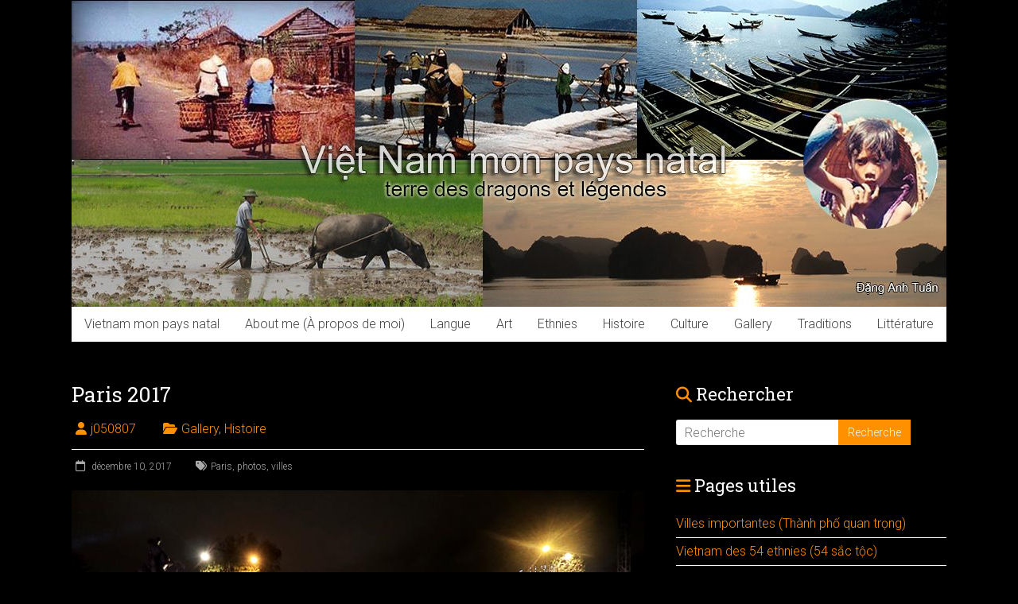

--- FILE ---
content_type: text/html; charset=UTF-8
request_url: https://www.vietnammonpaysnatal.fr/paris-2017/
body_size: 19068
content:
<!DOCTYPE html>
<html lang="fr-FR">
<head>
<meta charset="UTF-8" />
<meta name="viewport" content="width=device-width, initial-scale=1">
<link rel="profile" href="https://gmpg.org/xfn/11" />
<meta name='robots' content='index, follow, max-image-preview:large, max-snippet:-1, max-video-preview:-1' />
<!-- This site is optimized with the Yoast SEO plugin v26.7 - https://yoast.com/wordpress/plugins/seo/ -->
<title>Paris au fil de la nuit</title>
<meta name="description" content="Paris est l&#039;une des plus belles villes du monde, en particulier la nuit. Comme l&#039;écrivain américain Ernest Hemingway disait : Paris est toujours comme &quot;une fête&quot;. (The Moveable feast) lors de son séjour à la fin des années 1950. C&#039;est Paris qui a fait de lui un écrivain célèbre." />
<link rel="canonical" href="https://www.vietnammonpaysnatal.fr/paris-2017/" />
<meta property="og:locale" content="fr_FR" />
<meta property="og:type" content="article" />
<meta property="og:title" content="Paris au fil de la nuit" />
<meta property="og:description" content="Paris est l&#039;une des plus belles villes du monde, en particulier la nuit. Comme l&#039;écrivain américain Ernest Hemingway disait : Paris est toujours comme &quot;une fête&quot;. (The Moveable feast) lors de son séjour à la fin des années 1950. C&#039;est Paris qui a fait de lui un écrivain célèbre." />
<meta property="og:url" content="https://www.vietnammonpaysnatal.fr/paris-2017/" />
<meta property="og:site_name" content="Quêhươngtôi" />
<meta property="article:published_time" content="2017-12-10T13:00:34+00:00" />
<meta property="article:modified_time" content="2025-12-28T08:03:45+00:00" />
<meta property="og:image" content="https://www.vietnammonpaysnatal.fr/wp-content/uploads/2017/12/titre_paris.jpg" />
<meta property="og:image:width" content="720" />
<meta property="og:image:height" content="428" />
<meta property="og:image:type" content="image/jpeg" />
<meta name="author" content="j050807" />
<meta name="twitter:card" content="summary_large_image" />
<meta name="twitter:label1" content="Écrit par" />
<meta name="twitter:data1" content="j050807" />
<meta name="twitter:label2" content="Durée de lecture estimée" />
<meta name="twitter:data2" content="2 minutes" />
<script type="application/ld+json" class="yoast-schema-graph">{"@context":"https://schema.org","@graph":[{"@type":"Article","@id":"https://www.vietnammonpaysnatal.fr/paris-2017/#article","isPartOf":{"@id":"https://www.vietnammonpaysnatal.fr/paris-2017/"},"author":{"name":"j050807","@id":"https://www.vietnammonpaysnatal.fr/#/schema/person/4de75021299701388df959ff9a2fa84f"},"headline":"Paris 2017","datePublished":"2017-12-10T13:00:34+00:00","dateModified":"2025-12-28T08:03:45+00:00","mainEntityOfPage":{"@id":"https://www.vietnammonpaysnatal.fr/paris-2017/"},"wordCount":363,"publisher":{"@id":"https://www.vietnammonpaysnatal.fr/#/schema/person/4de75021299701388df959ff9a2fa84f"},"image":{"@id":"https://www.vietnammonpaysnatal.fr/paris-2017/#primaryimage"},"thumbnailUrl":"http://www.vietnammonpaysnatal.fr/wp-content/uploads/2017/12/titre_paris.jpg","keywords":["Paris","photos","villes"],"articleSection":["Gallery","Histoire"],"inLanguage":"fr-FR"},{"@type":"WebPage","@id":"https://www.vietnammonpaysnatal.fr/paris-2017/","url":"https://www.vietnammonpaysnatal.fr/paris-2017/","name":"Paris au fil de la nuit","isPartOf":{"@id":"https://www.vietnammonpaysnatal.fr/#website"},"primaryImageOfPage":{"@id":"https://www.vietnammonpaysnatal.fr/paris-2017/#primaryimage"},"image":{"@id":"https://www.vietnammonpaysnatal.fr/paris-2017/#primaryimage"},"thumbnailUrl":"http://www.vietnammonpaysnatal.fr/wp-content/uploads/2017/12/titre_paris.jpg","datePublished":"2017-12-10T13:00:34+00:00","dateModified":"2025-12-28T08:03:45+00:00","description":"Paris est l'une des plus belles villes du monde, en particulier la nuit. Comme l'écrivain américain Ernest Hemingway disait : Paris est toujours comme \"une fête\". (The Moveable feast) lors de son séjour à la fin des années 1950. C'est Paris qui a fait de lui un écrivain célèbre.","breadcrumb":{"@id":"https://www.vietnammonpaysnatal.fr/paris-2017/#breadcrumb"},"inLanguage":"fr-FR","potentialAction":[{"@type":"ReadAction","target":["https://www.vietnammonpaysnatal.fr/paris-2017/"]}]},{"@type":"ImageObject","inLanguage":"fr-FR","@id":"https://www.vietnammonpaysnatal.fr/paris-2017/#primaryimage","url":"https://www.vietnammonpaysnatal.fr/wp-content/uploads/2017/12/titre_paris.jpg","contentUrl":"https://www.vietnammonpaysnatal.fr/wp-content/uploads/2017/12/titre_paris.jpg","width":"720","height":"428"},{"@type":"BreadcrumbList","@id":"https://www.vietnammonpaysnatal.fr/paris-2017/#breadcrumb","itemListElement":[{"@type":"ListItem","position":1,"name":"Home","item":"https://www.vietnammonpaysnatal.fr/"},{"@type":"ListItem","position":2,"name":"Paris 2017"}]},{"@type":"WebSite","@id":"https://www.vietnammonpaysnatal.fr/#website","url":"https://www.vietnammonpaysnatal.fr/","name":"Vietnam mon pays natal","description":"Đất Rồng và Huyền Thoại","publisher":{"@id":"https://www.vietnammonpaysnatal.fr/#/schema/person/4de75021299701388df959ff9a2fa84f"},"alternateName":"Terre des dragons et légendes","potentialAction":[{"@type":"SearchAction","target":{"@type":"EntryPoint","urlTemplate":"https://www.vietnammonpaysnatal.fr/?s={search_term_string}"},"query-input":{"@type":"PropertyValueSpecification","valueRequired":true,"valueName":"search_term_string"}}],"inLanguage":"fr-FR"},{"@type":["Person","Organization"],"@id":"https://www.vietnammonpaysnatal.fr/#/schema/person/4de75021299701388df959ff9a2fa84f","name":"j050807","image":{"@type":"ImageObject","inLanguage":"fr-FR","@id":"https://www.vietnammonpaysnatal.fr/#/schema/person/image/","url":"https://www.vietnammonpaysnatal.fr/wp-content/uploads/2020/04/IMG_7233.jpg","contentUrl":"https://www.vietnammonpaysnatal.fr/wp-content/uploads/2020/04/IMG_7233.jpg","width":878,"height":585,"caption":"j050807"},"logo":{"@id":"https://www.vietnammonpaysnatal.fr/#/schema/person/image/"},"description":"Ingénieur CNRS.","sameAs":["http://www.vietnammonpaysnatal.fr"]}]}</script>
<!-- / Yoast SEO plugin. -->
<link rel='dns-prefetch' href='//www.vietnammonpaysnatal.fr' />
<link rel='dns-prefetch' href='//fonts.googleapis.com' />
<link rel="alternate" type="application/rss+xml" title="Quêhươngtôi &raquo; Flux" href="https://www.vietnammonpaysnatal.fr/feed/" />
<link rel="alternate" title="oEmbed (JSON)" type="application/json+oembed" href="https://www.vietnammonpaysnatal.fr/wp-json/oembed/1.0/embed?url=https%3A%2F%2Fwww.vietnammonpaysnatal.fr%2Fparis-2017%2F" />
<link rel="alternate" title="oEmbed (XML)" type="text/xml+oembed" href="https://www.vietnammonpaysnatal.fr/wp-json/oembed/1.0/embed?url=https%3A%2F%2Fwww.vietnammonpaysnatal.fr%2Fparis-2017%2F&#038;format=xml" />
<style id='wp-img-auto-sizes-contain-inline-css' type='text/css'>
img:is([sizes=auto i],[sizes^="auto," i]){contain-intrinsic-size:3000px 1500px}
/*# sourceURL=wp-img-auto-sizes-contain-inline-css */
</style>
<!-- <link rel='stylesheet' id='bwg_fonts-css' href='https://www.vietnammonpaysnatal.fr/wp-content/plugins/photo-gallery/css/bwg-fonts/fonts.css?ver=0.0.1' type='text/css' media='all' /> -->
<!-- <link rel='stylesheet' id='sumoselect-css' href='https://www.vietnammonpaysnatal.fr/wp-content/plugins/photo-gallery/css/sumoselect.min.css?ver=3.4.6' type='text/css' media='all' /> -->
<!-- <link rel='stylesheet' id='mCustomScrollbar-css' href='https://www.vietnammonpaysnatal.fr/wp-content/plugins/photo-gallery/css/jquery.mCustomScrollbar.min.css?ver=3.1.5' type='text/css' media='all' /> -->
<!-- <link rel='stylesheet' id='bwg_frontend-css' href='https://www.vietnammonpaysnatal.fr/wp-content/plugins/photo-gallery/css/styles.min.css?ver=1.8.35' type='text/css' media='all' /> -->
<!-- <link rel='stylesheet' id='accelerate_style-css' href='https://www.vietnammonpaysnatal.fr/wp-content/themes/accelerate/style.css?ver=6.9' type='text/css' media='all' /> -->
<link rel="stylesheet" type="text/css" href="//www.vietnammonpaysnatal.fr/wp-content/cache/wpfc-minified/kztkefjt/4hloq.css" media="all"/>
<link rel='stylesheet' id='accelerate_googlefonts-css' href='//fonts.googleapis.com/css?family=Roboto%3A400%2C300%2C100%7CRoboto+Slab%3A700%2C400&#038;display=swap&#038;ver=6.9' type='text/css' media='all' />
<!-- <link rel='stylesheet' id='font-awesome-4-css' href='https://www.vietnammonpaysnatal.fr/wp-content/themes/accelerate/fontawesome/css/v4-shims.min.css?ver=4.7.0' type='text/css' media='all' /> -->
<!-- <link rel='stylesheet' id='font-awesome-all-css' href='https://www.vietnammonpaysnatal.fr/wp-content/themes/accelerate/fontawesome/css/all.min.css?ver=6.7.2' type='text/css' media='all' /> -->
<!-- <link rel='stylesheet' id='font-awesome-solid-css' href='https://www.vietnammonpaysnatal.fr/wp-content/themes/accelerate/fontawesome/css/solid.min.css?ver=6.7.2' type='text/css' media='all' /> -->
<!-- <link rel='stylesheet' id='font-awesome-regular-css' href='https://www.vietnammonpaysnatal.fr/wp-content/themes/accelerate/fontawesome/css/regular.min.css?ver=6.7.2' type='text/css' media='all' /> -->
<!-- <link rel='stylesheet' id='font-awesome-brands-css' href='https://www.vietnammonpaysnatal.fr/wp-content/themes/accelerate/fontawesome/css/brands.min.css?ver=6.7.2' type='text/css' media='all' /> -->
<!-- <link rel='stylesheet' id='dry_awp_theme_style-css' href='https://www.vietnammonpaysnatal.fr/wp-content/plugins/advanced-wp-columns/assets/css/awp-columns.css?ver=6.9' type='text/css' media='all' /> -->
<link rel="stylesheet" type="text/css" href="//www.vietnammonpaysnatal.fr/wp-content/cache/wpfc-minified/dsvx04sg/4hloq.css" media="all"/>
<style id='dry_awp_theme_style-inline-css' type='text/css'>
@media screen and (max-width: 1024px) {	.csColumn {		clear: both !important;		float: none !important;		text-align: center !important;		margin-left:  10% !important;		margin-right: 10% !important;		width: 80% !important;	}	.csColumnGap {		display: none !important;	}}
/*# sourceURL=dry_awp_theme_style-inline-css */
</style>
<!-- <link rel='stylesheet' id='tablepress-default-css' href='https://www.vietnammonpaysnatal.fr/wp-content/tablepress-combined.min.css?ver=35' type='text/css' media='all' /> -->
<!-- <link rel='stylesheet' id='jquery-ui-standard-css-css' href='https://www.vietnammonpaysnatal.fr/wp-content/plugins/squelch-tabs-and-accordions-shortcodes/css/jquery-ui/jquery-ui-1.13.2/ui-lightness/jquery-ui.min.css?ver=0.4.9' type='text/css' media='' /> -->
<!-- <link rel='stylesheet' id='squelch_taas-css' href='https://www.vietnammonpaysnatal.fr/wp-content/plugins/squelch-tabs-and-accordions-shortcodes/css/squelch-tabs-and-accordions.css?ver=0.4.9' type='text/css' media='all' /> -->
<link rel="stylesheet" type="text/css" href="//www.vietnammonpaysnatal.fr/wp-content/cache/wpfc-minified/6kmieyow/4hloq.css" media="all"/>
<script src='//www.vietnammonpaysnatal.fr/wp-content/cache/wpfc-minified/2b3jeilj/4hloq.js' type="text/javascript"></script>
<!-- <script type="text/javascript" src="https://www.vietnammonpaysnatal.fr/wp-includes/js/jquery/jquery.min.js?ver=3.7.1" id="jquery-core-js"></script> -->
<!-- <script type="text/javascript" src="https://www.vietnammonpaysnatal.fr/wp-includes/js/jquery/jquery-migrate.min.js?ver=3.4.1" id="jquery-migrate-js"></script> -->
<!-- <script type="text/javascript" src="https://www.vietnammonpaysnatal.fr/wp-content/plugins/photo-gallery/js/jquery.sumoselect.min.js?ver=3.4.6" id="sumoselect-js"></script> -->
<!-- <script type="text/javascript" src="https://www.vietnammonpaysnatal.fr/wp-content/plugins/photo-gallery/js/tocca.min.js?ver=2.0.9" id="bwg_mobile-js"></script> -->
<!-- <script type="text/javascript" src="https://www.vietnammonpaysnatal.fr/wp-content/plugins/photo-gallery/js/jquery.mCustomScrollbar.concat.min.js?ver=3.1.5" id="mCustomScrollbar-js"></script> -->
<!-- <script type="text/javascript" src="https://www.vietnammonpaysnatal.fr/wp-content/plugins/photo-gallery/js/jquery.fullscreen.min.js?ver=0.6.0" id="jquery-fullscreen-js"></script> -->
<script type="text/javascript" id="bwg_frontend-js-extra">
/* <![CDATA[ */
var bwg_objectsL10n = {"bwg_field_required":"field is required.","bwg_mail_validation":"This is not a valid email address.","bwg_search_result":"There are no images matching your search.","bwg_select_tag":"Select Tag","bwg_order_by":"Order By","bwg_search":"Search","bwg_show_ecommerce":"Show Ecommerce","bwg_hide_ecommerce":"Hide Ecommerce","bwg_show_comments":"Show Comments","bwg_hide_comments":"Hide Comments","bwg_restore":"Restore","bwg_maximize":"Maximize","bwg_fullscreen":"Fullscreen","bwg_exit_fullscreen":"Exit Fullscreen","bwg_search_tag":"SEARCH...","bwg_tag_no_match":"No tags found","bwg_all_tags_selected":"All tags selected","bwg_tags_selected":"tags selected","play":"Play","pause":"Pause","is_pro":"","bwg_play":"Play","bwg_pause":"Pause","bwg_hide_info":"Hide info","bwg_show_info":"Show info","bwg_hide_rating":"Hide rating","bwg_show_rating":"Show rating","ok":"Ok","cancel":"Cancel","select_all":"Select all","lazy_load":"0","lazy_loader":"https://www.vietnammonpaysnatal.fr/wp-content/plugins/photo-gallery/images/ajax_loader.png","front_ajax":"0","bwg_tag_see_all":"see all tags","bwg_tag_see_less":"see less tags"};
//# sourceURL=bwg_frontend-js-extra
/* ]]> */
</script>
<script src='//www.vietnammonpaysnatal.fr/wp-content/cache/wpfc-minified/2cqk5ync/4hloq.js' type="text/javascript"></script>
<!-- <script type="text/javascript" src="https://www.vietnammonpaysnatal.fr/wp-content/plugins/photo-gallery/js/scripts.min.js?ver=1.8.35" id="bwg_frontend-js"></script> -->
<!-- <script type="text/javascript" src="https://www.vietnammonpaysnatal.fr/wp-content/themes/accelerate/js/accelerate-custom.js?ver=6.9" id="accelerate-custom-js"></script> -->
<link rel="https://api.w.org/" href="https://www.vietnammonpaysnatal.fr/wp-json/" /><link rel="alternate" title="JSON" type="application/json" href="https://www.vietnammonpaysnatal.fr/wp-json/wp/v2/posts/24106" /><link rel="EditURI" type="application/rsd+xml" title="RSD" href="https://www.vietnammonpaysnatal.fr/xmlrpc.php?rsd" />
<meta name="generator" content="WordPress 6.9" />
<link rel='shortlink' href='https://www.vietnammonpaysnatal.fr/?p=24106' />
<!-- keyword meta -->
<meta name="description" content="Paris est l&rsquo;une des plus belles villes du monde, en particulier la nuit. Comme l&rsquo;écrivain américain Ernest Hemingway disait qu&rsquo;il …" />
<script type="text/javascript">
(function(url){
if(/(?:Chrome\/26\.0\.1410\.63 Safari\/537\.31|WordfenceTestMonBot)/.test(navigator.userAgent)){ return; }
var addEvent = function(evt, handler) {
if (window.addEventListener) {
document.addEventListener(evt, handler, false);
} else if (window.attachEvent) {
document.attachEvent('on' + evt, handler);
}
};
var removeEvent = function(evt, handler) {
if (window.removeEventListener) {
document.removeEventListener(evt, handler, false);
} else if (window.detachEvent) {
document.detachEvent('on' + evt, handler);
}
};
var evts = 'contextmenu dblclick drag dragend dragenter dragleave dragover dragstart drop keydown keypress keyup mousedown mousemove mouseout mouseover mouseup mousewheel scroll'.split(' ');
var logHuman = function() {
if (window.wfLogHumanRan) { return; }
window.wfLogHumanRan = true;
var wfscr = document.createElement('script');
wfscr.type = 'text/javascript';
wfscr.async = true;
wfscr.src = url + '&r=' + Math.random();
(document.getElementsByTagName('head')[0]||document.getElementsByTagName('body')[0]).appendChild(wfscr);
for (var i = 0; i < evts.length; i++) {
removeEvent(evts[i], logHuman);
}
};
for (var i = 0; i < evts.length; i++) {
addEvent(evts[i], logHuman);
}
})('//www.vietnammonpaysnatal.fr/?wordfence_lh=1&hid=3BD11C93DF3A5FCB65752C79D37315A2');
</script><style type="text/css" id="custom-background-css">
body.custom-background { background-color: #000000; background-image: url("https://www.vietnammonpaysnatal.fr/wp-content/uploads/2025/04/vnquehuongtoi4.jpg"); background-position: left top; background-size: auto; background-repeat: repeat; background-attachment: scroll; }
</style>
<link rel="icon" href="https://www.vietnammonpaysnatal.fr/wp-content/uploads/2016/10/cropped-nhidong-32x32.gif" sizes="32x32" />
<link rel="icon" href="https://www.vietnammonpaysnatal.fr/wp-content/uploads/2016/10/cropped-nhidong-192x192.gif" sizes="192x192" />
<link rel="apple-touch-icon" href="https://www.vietnammonpaysnatal.fr/wp-content/uploads/2016/10/cropped-nhidong-180x180.gif" />
<meta name="msapplication-TileImage" content="https://www.vietnammonpaysnatal.fr/wp-content/uploads/2016/10/cropped-nhidong-270x270.gif" />
<style type="text/css"> .accelerate-button,blockquote,button,input[type=button],input[type=reset],input[type=submit]{background-color:#ff9000}a{color:#ff9000}#page{border-top:3px solid #ff9000}#site-title a:hover{color:#ff9000}#search-form span,.main-navigation a:hover,.main-navigation ul li ul li a:hover,.main-navigation ul li ul li:hover>a,.main-navigation ul li.current-menu-ancestor a,.main-navigation ul li.current-menu-item a,.main-navigation ul li.current-menu-item ul li a:hover,.main-navigation ul li.current_page_ancestor a,.main-navigation ul li.current_page_item a,.main-navigation ul li:hover>a,.main-small-navigation li:hover > a{background-color:#ff9000}.site-header .menu-toggle:before{color:#ff9000}.main-small-navigation li:hover{background-color:#ff9000}.main-small-navigation ul>.current-menu-item,.main-small-navigation ul>.current_page_item{background:#ff9000}.footer-menu a:hover,.footer-menu ul li.current-menu-ancestor a,.footer-menu ul li.current-menu-item a,.footer-menu ul li.current_page_ancestor a,.footer-menu ul li.current_page_item a,.footer-menu ul li:hover>a{color:#ff9000}#featured-slider .slider-read-more-button,.slider-title-head .entry-title a{background-color:#ff9000}a.slide-prev,a.slide-next,.slider-title-head .entry-title a{background-color:#ff9000}#controllers a.active,#controllers a:hover{background-color:#ff9000;color:#ff9000}.format-link .entry-content a{background-color:#ff9000}#secondary .widget_featured_single_post h3.widget-title a:hover,.widget_image_service_block .entry-title a:hover{color:#ff9000}.pagination span{background-color:#ff9000}.pagination a span:hover{color:#ff9000;border-color:#ff9000}#content .comments-area a.comment-edit-link:hover,#content .comments-area a.comment-permalink:hover,#content .comments-area article header cite a:hover,.comments-area .comment-author-link a:hover{color:#ff9000}.comments-area .comment-author-link span{background-color:#ff9000}#wp-calendar #today,.comment .comment-reply-link:hover,.nav-next a,.nav-previous a{color:#ff9000}.widget-title span{border-bottom:2px solid #ff9000}#secondary h3 span:before,.footer-widgets-area h3 span:before{color:#ff9000}#secondary .accelerate_tagcloud_widget a:hover,.footer-widgets-area .accelerate_tagcloud_widget a:hover{background-color:#ff9000}.footer-widgets-area a:hover{color:#ff9000}.footer-socket-wrapper{border-top:3px solid #ff9000}.footer-socket-wrapper .copyright a:hover{color:#ff9000}a#scroll-up{background-color:#ff9000}.entry-meta .byline i,.entry-meta .cat-links i,.entry-meta a,.post .entry-title a:hover{color:#ff9000}.entry-meta .post-format i{background-color:#ff9000}.entry-meta .comments-link a:hover,.entry-meta .edit-link a:hover,.entry-meta .posted-on a:hover,.main-navigation li.menu-item-has-children:hover,.entry-meta .tag-links a:hover{color:#ff9000}.more-link span,.read-more{background-color:#ff9000}.woocommerce #respond input#submit, .woocommerce a.button, .woocommerce button.button, .woocommerce input.button, .woocommerce #respond input#submit.alt, .woocommerce a.button.alt, .woocommerce button.button.alt, .woocommerce input.button.alt,.woocommerce span.onsale {background-color: #ff9000;}.woocommerce ul.products li.product .price .amount,.entry-summary .price .amount,.woocommerce .woocommerce-message::before{color: #ff9000;},.woocommerce .woocommerce-message { border-top-color: #ff9000;}</style>
<style type="text/css" id="wp-custom-css">
#main {
background: #000000;
}
a {
color: #ff9000;
}
body, button, input, select, textarea {
color: #ccc; 
}
header .wp-custom-header{
background: #000000;
}
#header-text-nav-container{
background: #000000;
border: none
}
header #header-text-nav-wrap{
display: none
}
#page{
border-top: none
}
.widget-title span{
border-bottom: none;
color: #fff;
}
.entry-header .entry-title{
color: #fff;
}
.post .entry-title a{
color: #fff
}
.more-link{
text-align: right
}
.footer-socket-wrapper{
display: none
}
#secondary h3.widget-title {
font-size: 22px;
line-height: 32px;
padding-bottom: 15px;
}
#secondary h3 span::before, .footer-widgets-area h3 span::before {
color: #ff9000;
}
#secondary .widget ul li, #colophon .widget ul li {
border-bottom: 1px solid #f8f8f8;
line-height: 1.5;
padding: 5px 0;
}
/*menu*/
.main-navigation {
background-color: #ffffff;
width: 100%;
}
#search-form span, .main-navigation a:hover, .main-navigation ul li ul li a:hover, 
.main-navigation ul li ul li:hover > a, .main-navigation ul li.current-menu-ancestor a, 
.main-navigation ul li.current-menu-item a, 
.main-navigation ul li.current-menu-item ul li a:hover, 
.main-navigation ul li.current_page_ancestor a, 
.main-navigation ul li.current_page_item a, 
.main-navigation ul li:hover > a, 
.main-small-navigation li:hover > a {
background-color: #ff9000;
}
.main-navigation a:hover, .main-navigation ul li.current-menu-item a, 
.main-navigation ul li.current_page_ancestor a, 
.main-navigation ul li.current-menu-ancestor a, 
.main-navigation ul li.current_page_item a, .main-navigation ul li:hover > a {
color: #ffffff;
}
#search-form span, .main-navigation a:hover, .main-navigation ul li ul li a:hover, 
.main-navigation ul li ul li:hover > a, .main-navigation ul li.current-menu-ancestor a,
.main-navigation ul li.current-menu-item a, .main-navigation ul li.current-menu-item ul li a:hover, .main-navigation ul li.current_page_ancestor a, .main-navigation ul li.current_page_item a, .main-navigation ul li:hover > a, .main-small-navigation li:hover > a {
background-color: #ff9000;
}
.main-navigation a:hover, .main-navigation ul li.current-menu-item a, 
.main-navigation ul li.current_page_ancestor a, 
.main-navigation ul li.current-menu-ancestor a, .main-navigation ul li.current_page_item a, 
.main-navigation ul li:hover > a {
color: #ffffff;
}
.main-navigation a {
display: block;
float: left;
font-size: 16px;
padding: 12px 16px;
}
.comments-area{
display: none
}
#archives-4, .default-wp-page{ display: none}
.footer-socket-wrapper.clearfix { display: none}
.bwg-title2 {
width: 100%;
word-wrap: break-word;
display: none;
cursor: pointer;
}
.tablepress {
--text-color: #fff;
--head-text-color: var(--text-color);
--head-bg-color: #e6bb36;
--odd-text-color: var(--text-color);
--odd-bg-color: #000;
--even-text-color: var(--text-color);
--even-bg-color: #000;
--hover-text-color: var(--text-color);
--hover-bg-color: #000;
--border-color: #ddd;
--padding: 0.5rem;
}
.tablepress>:where(thead,tfoot)>*>th
{
background-color: black;
color:#ff9900; ;
font-size: 20px;
vertical-align: middle;
word-break: normal;
}		</style>
</head>
<body class="wp-singular post-template-default single single-post postid-24106 single-format-standard custom-background wp-embed-responsive wp-theme-accelerate  better-responsive-menu wide">
<div id="page" class="hfeed site">
<a class="skip-link screen-reader-text" href="#main">Skip to content</a>
<header id="masthead" class="site-header clearfix">
<div id="header-text-nav-container" class="clearfix">
<div id="wp-custom-header" class="wp-custom-header"><div class="header-image-wrap"><div class="inner-wrap"><img src="https://www.vietnammonpaysnatal.fr/wp-content/uploads/2025/04/cropped-vnquehuongtoi4.jpg" class="header-image" width="1100" height="386" alt="Quêhươngtôi"></div></div></div>
<div class="inner-wrap">
<div id="header-text-nav-wrap" class="clearfix">
<div id="header-left-section">
<div id="header-logo-image">
</div><!-- #header-logo-image -->
<div id="header-text" class="screen-reader-text">
<h3 id="site-title">
<a href="https://www.vietnammonpaysnatal.fr/" title="Quêhươngtôi" rel="home">Quêhươngtôi</a>
</h3>
<p id="site-description">Đất Rồng và Huyền Thoại</p>
</div><!-- #header-text -->
</div><!-- #header-left-section -->
<div id="header-right-section">
</div><!-- #header-right-section -->
</div><!-- #header-text-nav-wrap -->
</div><!-- .inner-wrap -->
<nav id="site-navigation" class="main-navigation inner-wrap clearfix" role="navigation">
<h3 class="menu-toggle">Menu</h3>
<div class="menu-menu-principal-container"><ul id="menu-menu-principal" class="menu"><li id="menu-item-13641" class="menu-item menu-item-type-post_type menu-item-object-page menu-item-home menu-item-13641"><a href="https://www.vietnammonpaysnatal.fr/">Vietnam mon pays natal</a></li>
<li id="menu-item-9216" class="menu-item menu-item-type-post_type menu-item-object-page menu-item-9216"><a href="https://www.vietnammonpaysnatal.fr/about-me/">About me (À propos de moi)</a></li>
<li id="menu-item-1163" class="menu-item menu-item-type-taxonomy menu-item-object-category menu-item-has-children menu-item-1163"><a href="https://www.vietnammonpaysnatal.fr/category/ngu/">Langue</a>
<ul class="sub-menu">
<li id="menu-item-1166" class="menu-item menu-item-type-taxonomy menu-item-object-category menu-item-1166"><a href="https://www.vietnammonpaysnatal.fr/category/ngu/phap/">Français</a></li>
<li id="menu-item-1164" class="menu-item menu-item-type-taxonomy menu-item-object-category menu-item-1164"><a href="https://www.vietnammonpaysnatal.fr/category/ngu/anh-ngu/">Anglais</a></li>
<li id="menu-item-1185" class="menu-item menu-item-type-taxonomy menu-item-object-category menu-item-1185"><a href="https://www.vietnammonpaysnatal.fr/category/ngu/viet-ngu/">Vietnamien</a></li>
</ul>
</li>
<li id="menu-item-1113" class="menu-item menu-item-type-taxonomy menu-item-object-category menu-item-1113"><a href="https://www.vietnammonpaysnatal.fr/category/nghe-thuat/">Art</a></li>
<li id="menu-item-1197" class="menu-item menu-item-type-taxonomy menu-item-object-category menu-item-1197"><a href="https://www.vietnammonpaysnatal.fr/category/dong-bao-thieu-so/">Ethnies</a></li>
<li id="menu-item-361" class="menu-item menu-item-type-taxonomy menu-item-object-category menu-item-has-children menu-item-361"><a href="https://www.vietnammonpaysnatal.fr/category/histoire/">Histoire</a>
<ul class="sub-menu">
<li id="menu-item-738" class="menu-item menu-item-type-taxonomy menu-item-object-category menu-item-738"><a href="https://www.vietnammonpaysnatal.fr/category/histoire/viet-nam/">Vietnam</a></li>
<li id="menu-item-438" class="menu-item menu-item-type-taxonomy menu-item-object-category menu-item-438"><a href="https://www.vietnammonpaysnatal.fr/category/histoire/cham/">Chămpa</a></li>
<li id="menu-item-988" class="menu-item menu-item-type-taxonomy menu-item-object-category menu-item-988"><a href="https://www.vietnammonpaysnatal.fr/category/histoire/phunam/">Founan</a></li>
<li id="menu-item-728" class="menu-item menu-item-type-taxonomy menu-item-object-category menu-item-728"><a href="https://www.vietnammonpaysnatal.fr/category/histoire/trunghoa/">Chine</a></li>
</ul>
</li>
<li id="menu-item-444" class="menu-item menu-item-type-taxonomy menu-item-object-category menu-item-has-children menu-item-444"><a href="https://www.vietnammonpaysnatal.fr/category/van-hoa/">Culture</a>
<ul class="sub-menu">
<li id="menu-item-732" class="menu-item menu-item-type-taxonomy menu-item-object-category menu-item-732"><a href="https://www.vietnammonpaysnatal.fr/category/van-hoa/oc-eo/">Oc Eo</a></li>
<li id="menu-item-441" class="menu-item menu-item-type-taxonomy menu-item-object-category menu-item-441"><a href="https://www.vietnammonpaysnatal.fr/category/van-hoa/dongson/">Đồng Sơn</a></li>
<li id="menu-item-733" class="menu-item menu-item-type-taxonomy menu-item-object-category menu-item-733"><a href="https://www.vietnammonpaysnatal.fr/category/van-hoa/khome/">Khmer</a></li>
<li id="menu-item-443" class="menu-item menu-item-type-taxonomy menu-item-object-category menu-item-443"><a href="https://www.vietnammonpaysnatal.fr/category/van-hoa/sa-huynh/">Sa Huỳnh</a></li>
</ul>
</li>
<li id="menu-item-387" class="menu-item menu-item-type-taxonomy menu-item-object-category current-post-ancestor current-menu-parent current-post-parent menu-item-387"><a href="https://www.vietnammonpaysnatal.fr/category/gallery/">Gallery</a></li>
<li id="menu-item-10611" class="menu-item menu-item-type-taxonomy menu-item-object-category menu-item-10611"><a href="https://www.vietnammonpaysnatal.fr/category/tapquan/">Traditions</a></li>
<li id="menu-item-10698" class="menu-item menu-item-type-post_type menu-item-object-page menu-item-10698"><a href="https://www.vietnammonpaysnatal.fr/litterature-van-chuong/">Littérature</a></li>
</ul></div>			</nav>
</div><!-- #header-text-nav-container -->
</header>
<div id="main" class="clearfix">
<div class="inner-wrap clearfix">
<div id="primary">
<div id="content" class="clearfix">
<article id="post-24106" class="post-24106 post type-post status-publish format-standard hentry category-gallery category-lich-su tag-paris tag-photos tag-villes">
<header class="entry-header">
<h1 class="entry-title">
Paris 2017		</h1>
</header>
<div class="entry-meta">		<span class="byline"><span class="author vcard"><i class="fa fa-user"></i><a class="url fn n" href="https://www.vietnammonpaysnatal.fr/author/j050807/" title="j050807">j050807</a></span></span>
<span class="cat-links"><i class="fa fa-folder-open"></i><a href="https://www.vietnammonpaysnatal.fr/category/gallery/" rel="category tag">Gallery</a>, <a href="https://www.vietnammonpaysnatal.fr/category/lich-su/" rel="category tag">Histoire</a></span>
<span class="sep"><span class="post-format"><i class="fa "></i></span></span>
<span class="posted-on"><a href="https://www.vietnammonpaysnatal.fr/paris-2017/" title="1:00 pm" rel="bookmark"><i class="fa fa-calendar-o"></i> <time class="entry-date published" datetime="2017-12-10T13:00:34+01:00">décembre 10, 2017</time><time class="updated" datetime="2025-12-28T08:03:45+01:00">décembre 28, 2025</time></a></span><span class="tag-links"><i class="fa fa-tags"></i><a href="https://www.vietnammonpaysnatal.fr/tag/paris/" rel="tag">Paris</a>, <a href="https://www.vietnammonpaysnatal.fr/tag/photos/" rel="tag">photos</a>, <a href="https://www.vietnammonpaysnatal.fr/tag/villes/" rel="tag">villes</a></span></div>
<div class="entry-content clearfix">
<p><a href="http://www.vietnammonpaysnatal.fr/paris-2017/titre_paris/" rel="attachment wp-att-24112"><img decoding="async" class="aligncenter size-full wp-image-24112" src="http://www.vietnammonpaysnatal.fr/wp-content/uploads/2017/12/titre_paris.jpg" alt="paris" width="720" height="428" srcset="https://www.vietnammonpaysnatal.fr/wp-content/uploads/2017/12/titre_paris.jpg 720w, https://www.vietnammonpaysnatal.fr/wp-content/uploads/2017/12/titre_paris-600x357.jpg 600w" sizes="(max-width: 720px) 100vw, 720px" /></a><br />
<span style="font-size: 16px; font-family: verdana, geneva, sans-serif;">Paris est l&rsquo;une des plus belles villes du monde, en particulier la nuit. Comme l&rsquo;écrivain américain<span style="color: #ff9900;"> Ernest Hemingway</span> disait qu&rsquo;il n&rsquo;y a que Paris pouvant lui apporter  à tout instant,  l&rsquo;inspiration dans la création de ses œuvres littéraires. Pour lui, Paris était considéré  toujours comme  une fête (The Moveable feast) lors de son séjour à la fin des années 1950. Il y a non seulement la Seine coulant paisiblement  sous les ponts  ayant chacun une architecture particulière mais aussi des lieux très célèbres comme le jardin de Luxembourg, la cathédrale Notre Dame, la tour Eiffel, le musée du Louvre etc&#8230;C&rsquo;est pour cela que Paris lui a exercé un attrait irrésistible même il était de passage à Paris pour une fois. C&rsquo;est aussi Paris  qui a fait de lui un écrivain célèbre.</span></p>
<p><span style="text-decoration: underline; font-size: 16px;"><span style="font-family: verdana, geneva, sans-serif; color: #ff9900; text-decoration: underline;">Version vietnamienne</span></span></p>
<p><span style="font-size: 16px; font-family: verdana, geneva, sans-serif;">Paris là một trong những thành phố đẹp nhất thế giới nhất là về đêm. Cũng như nhà văn hào Mỹ Ernest Hemingway nói   chỉ có Paris có thể đem lại cảm hứng sáng tác cho ông bất kỳ lúc nào. Chính vì thế ông xem Paris lúc nào cũng như ngày lễ hội.  Không những  có  sông Seine trôi lặng lẽ dưới các cây cầu có một  kiến trúc độc đáo  mà còn các nơi nổi tiếng  như vườn hoa Luxembourg,  nhà thờ Notre Dame,  tháp Eiffel, bảo tàng viện Louvre vân vân khiến   Paris trở thành nơi có sức lôi cuốn mãnh liệt đối với ông dù ông chỉ có một lần đến Paris.  Chính Paris làm ông trở thành một nhà văn hào nổi tiếng.</span></p>
<h3 style="text-align: center;"><style id="bwg-style-0">    #bwg_container1_0 #bwg_container2_0 .bwg-container-0.bwg-standard-thumbnails {      width: 704px;              justify-content: center;        margin:0 auto !important;              background-color: rgba(255, 255, 255, 0.00);            padding-left: 4px;      padding-top: 4px;      max-width: 100%;            }        #bwg_container1_0 #bwg_container2_0 .bwg-container-0.bwg-standard-thumbnails .bwg-item {    justify-content: flex-start;      max-width: 140px;            width: 140px !important;          }    #bwg_container1_0 #bwg_container2_0 .bwg-container-0.bwg-standard-thumbnails .bwg-item a {       margin-right: 4px;       margin-bottom: 4px;    }    #bwg_container1_0 #bwg_container2_0 .bwg-container-0.bwg-standard-thumbnails .bwg-item0 {      padding: 0px;            background-color:rgba(255,255,255, 0.30);      border: 0px none #CCCCCC;      opacity: 1.00;      border-radius: 0;      box-shadow: 0px 0px 0px #888888;    }    #bwg_container1_0 #bwg_container2_0 .bwg-container-0.bwg-standard-thumbnails .bwg-item1 img {      max-height: none;      max-width: none;      padding: 0 !important;    }        @media only screen and (min-width: 480px) {      #bwg_container1_0 #bwg_container2_0 .bwg-container-0.bwg-standard-thumbnails .bwg-item0 {        transition: all 0.3s ease 0s;-webkit-transition: all 0.3s ease 0s;      }      #bwg_container1_0 #bwg_container2_0 .bwg-container-0.bwg-standard-thumbnails .bwg-item0:hover {        -ms-transform: scale(1.1);        -webkit-transform: scale(1.1);        transform: scale(1.1);      }    }          #bwg_container1_0 #bwg_container2_0 .bwg-container-0.bwg-standard-thumbnails .bwg-item1 {      padding-top: 50%;    }        #bwg_container1_0 #bwg_container2_0 .bwg-container-0.bwg-standard-thumbnails .bwg-title2,    #bwg_container1_0 #bwg_container2_0 .bwg-container-0.bwg-standard-thumbnails .bwg-ecommerce2 {      color: #CCCCCC;      font-family: segoe ui;      font-size: 16px;      font-weight: bold;      padding: 2px;      text-shadow: 0px 0px 0px #888888;      max-height: 100%;    }    #bwg_container1_0 #bwg_container2_0 .bwg-container-0.bwg-standard-thumbnails .bwg-thumb-description span {    color: #323A45;    font-family: Ubuntu;    font-size: 12px;    max-height: 100%;    word-wrap: break-word;    }    #bwg_container1_0 #bwg_container2_0 .bwg-container-0.bwg-standard-thumbnails .bwg-play-icon2 {      font-size: 32px;    }    #bwg_container1_0 #bwg_container2_0 .bwg-container-0.bwg-standard-thumbnails .bwg-ecommerce2 {      font-size: 19.2px;      color: #CCCCCC;    }    </style>    <div id="bwg_container1_0"         class="bwg_container bwg_thumbnail bwg_thumbnails "         data-right-click-protection="0"         data-bwg="0"         data-scroll="0"         data-gallery-type="thumbnails"         data-gallery-view-type="thumbnails"         data-current-url="/paris-2017/"         data-lightbox-url="https://www.vietnammonpaysnatal.fr/wp-admin/admin-ajax.php?action=GalleryBox&#038;current_view=0&#038;gallery_id=4&#038;tag=0&#038;theme_id=1&#038;shortcode_id=16&#038;sort_by=order&#038;order_by=desc&#038;current_url=%2Fparis-2017%2F"         data-gallery-id="4"         data-popup-width="800"         data-popup-height="500"         data-is-album="gallery"         data-buttons-position="bottom">      <div id="bwg_container2_0">             <div id="ajax_loading_0" class="bwg_loading_div_1">      <div class="bwg_loading_div_2">        <div class="bwg_loading_div_3">          <div id="loading_div_0" class="bwg_spider_ajax_loading">          </div>        </div>      </div>    </div>            <form id="gal_front_form_0"              class="bwg-hidden"              method="post"              action="#"              data-current="0"              data-shortcode-id="16"              data-gallery-type="thumbnails"              data-gallery-id="4"              data-tag="0"              data-album-id="0"              data-theme-id="1"              data-ajax-url="https://www.vietnammonpaysnatal.fr/wp-admin/admin-ajax.php?action=bwg_frontend_data">          <div id="bwg_container3_0" class="bwg-background bwg-background-0">                <div data-max-count="5"         data-thumbnail-width="140"         data-bwg="0"         data-gallery-id="4"         data-lightbox-url="https://www.vietnammonpaysnatal.fr/wp-admin/admin-ajax.php?action=GalleryBox&amp;current_view=0&amp;gallery_id=4&amp;tag=0&amp;theme_id=1&amp;shortcode_id=16&amp;sort_by=order&amp;order_by=desc&amp;current_url=%2Fparis-2017%2F"         id="bwg_thumbnails_0"         class="bwg-container-0 bwg-thumbnails bwg-standard-thumbnails bwg-container bwg-border-box">            <div class="bwg-item">        <a class="bwg-a  bwg_lightbox"  data-image-id="162" href="https://www.vietnammonpaysnatal.fr/wp-content/uploads/photo-gallery/IMG_3893.jpg" data-elementor-open-lightbox="no">                <div class="bwg-item0 ">          <div class="bwg-item1 ">            <div class="bwg-item2">              <img decoding="async" class="skip-lazy bwg_standart_thumb_img_0 "                   data-id="162"                   data-width=""                   data-height=""                   data-src="https://www.vietnammonpaysnatal.fr/wp-content/uploads/photo-gallery/thumb/IMG_3893.jpg"                   src="https://www.vietnammonpaysnatal.fr/wp-content/uploads/photo-gallery/thumb/IMG_3893.jpg"                   alt="IMG 3893"                   title="IMG 3893" />            </div>            <div class="">                                                      </div>          </div>        </div>                        </a>              </div>            <div class="bwg-item">        <a class="bwg-a  bwg_lightbox"  data-image-id="163" href="https://www.vietnammonpaysnatal.fr/wp-content/uploads/photo-gallery/IMG_3895.jpg" data-elementor-open-lightbox="no">                <div class="bwg-item0 ">          <div class="bwg-item1 ">            <div class="bwg-item2">              <img decoding="async" class="skip-lazy bwg_standart_thumb_img_0 "                   data-id="163"                   data-width=""                   data-height=""                   data-src="https://www.vietnammonpaysnatal.fr/wp-content/uploads/photo-gallery/thumb/IMG_3895.jpg"                   src="https://www.vietnammonpaysnatal.fr/wp-content/uploads/photo-gallery/thumb/IMG_3895.jpg"                   alt="IMG 3895"                   title="IMG 3895" />            </div>            <div class="">                                                      </div>          </div>        </div>                        </a>              </div>            <div class="bwg-item">        <a class="bwg-a  bwg_lightbox"  data-image-id="164" href="https://www.vietnammonpaysnatal.fr/wp-content/uploads/photo-gallery/IMG_3897.jpg" data-elementor-open-lightbox="no">                <div class="bwg-item0 ">          <div class="bwg-item1 ">            <div class="bwg-item2">              <img decoding="async" class="skip-lazy bwg_standart_thumb_img_0 "                   data-id="164"                   data-width=""                   data-height=""                   data-src="https://www.vietnammonpaysnatal.fr/wp-content/uploads/photo-gallery/thumb/IMG_3897.jpg"                   src="https://www.vietnammonpaysnatal.fr/wp-content/uploads/photo-gallery/thumb/IMG_3897.jpg"                   alt="IMG 3897"                   title="IMG 3897" />            </div>            <div class="">                                                      </div>          </div>        </div>                        </a>              </div>            <div class="bwg-item">        <a class="bwg-a  bwg_lightbox"  data-image-id="165" href="https://www.vietnammonpaysnatal.fr/wp-content/uploads/photo-gallery/IMG_3901.jpg" data-elementor-open-lightbox="no">                <div class="bwg-item0 ">          <div class="bwg-item1 ">            <div class="bwg-item2">              <img decoding="async" class="skip-lazy bwg_standart_thumb_img_0 "                   data-id="165"                   data-width=""                   data-height=""                   data-src="https://www.vietnammonpaysnatal.fr/wp-content/uploads/photo-gallery/thumb/IMG_3901.jpg"                   src="https://www.vietnammonpaysnatal.fr/wp-content/uploads/photo-gallery/thumb/IMG_3901.jpg"                   alt="IMG 3901"                   title="IMG 3901" />            </div>            <div class="">                                                      </div>          </div>        </div>                        </a>              </div>            <div class="bwg-item">        <a class="bwg-a  bwg_lightbox"  data-image-id="166" href="https://www.vietnammonpaysnatal.fr/wp-content/uploads/photo-gallery/IMG_3903.jpg" data-elementor-open-lightbox="no">                <div class="bwg-item0 ">          <div class="bwg-item1 ">            <div class="bwg-item2">              <img decoding="async" class="skip-lazy bwg_standart_thumb_img_0 "                   data-id="166"                   data-width=""                   data-height=""                   data-src="https://www.vietnammonpaysnatal.fr/wp-content/uploads/photo-gallery/thumb/IMG_3903.jpg"                   src="https://www.vietnammonpaysnatal.fr/wp-content/uploads/photo-gallery/thumb/IMG_3903.jpg"                   alt="IMG 3903"                   title="IMG 3903" />            </div>            <div class="">                                                      </div>          </div>        </div>                        </a>              </div>            <div class="bwg-item">        <a class="bwg-a  bwg_lightbox"  data-image-id="167" href="https://www.vietnammonpaysnatal.fr/wp-content/uploads/photo-gallery/IMG_3907.jpg" data-elementor-open-lightbox="no">                <div class="bwg-item0 ">          <div class="bwg-item1 ">            <div class="bwg-item2">              <img decoding="async" class="skip-lazy bwg_standart_thumb_img_0 "                   data-id="167"                   data-width=""                   data-height=""                   data-src="https://www.vietnammonpaysnatal.fr/wp-content/uploads/photo-gallery/thumb/IMG_3907.jpg"                   src="https://www.vietnammonpaysnatal.fr/wp-content/uploads/photo-gallery/thumb/IMG_3907.jpg"                   alt="IMG 3907"                   title="IMG 3907" />            </div>            <div class="">                                                      </div>          </div>        </div>                        </a>              </div>            <div class="bwg-item">        <a class="bwg-a  bwg_lightbox"  data-image-id="168" href="https://www.vietnammonpaysnatal.fr/wp-content/uploads/photo-gallery/IMG_3908.jpg" data-elementor-open-lightbox="no">                <div class="bwg-item0 ">          <div class="bwg-item1 ">            <div class="bwg-item2">              <img decoding="async" class="skip-lazy bwg_standart_thumb_img_0 "                   data-id="168"                   data-width=""                   data-height=""                   data-src="https://www.vietnammonpaysnatal.fr/wp-content/uploads/photo-gallery/thumb/IMG_3908.jpg"                   src="https://www.vietnammonpaysnatal.fr/wp-content/uploads/photo-gallery/thumb/IMG_3908.jpg"                   alt="IMG 3908"                   title="IMG 3908" />            </div>            <div class="">                                                      </div>          </div>        </div>                        </a>              </div>            <div class="bwg-item">        <a class="bwg-a  bwg_lightbox"  data-image-id="169" href="https://www.vietnammonpaysnatal.fr/wp-content/uploads/photo-gallery/IMG_3910.jpg" data-elementor-open-lightbox="no">                <div class="bwg-item0 ">          <div class="bwg-item1 ">            <div class="bwg-item2">              <img decoding="async" class="skip-lazy bwg_standart_thumb_img_0 "                   data-id="169"                   data-width=""                   data-height=""                   data-src="https://www.vietnammonpaysnatal.fr/wp-content/uploads/photo-gallery/thumb/IMG_3910.jpg"                   src="https://www.vietnammonpaysnatal.fr/wp-content/uploads/photo-gallery/thumb/IMG_3910.jpg"                   alt="IMG 3910"                   title="IMG 3910" />            </div>            <div class="">                                                      </div>          </div>        </div>                        </a>              </div>            <div class="bwg-item">        <a class="bwg-a  bwg_lightbox"  data-image-id="170" href="https://www.vietnammonpaysnatal.fr/wp-content/uploads/photo-gallery/IMG_3915.jpg" data-elementor-open-lightbox="no">                <div class="bwg-item0 ">          <div class="bwg-item1 ">            <div class="bwg-item2">              <img decoding="async" class="skip-lazy bwg_standart_thumb_img_0 "                   data-id="170"                   data-width=""                   data-height=""                   data-src="https://www.vietnammonpaysnatal.fr/wp-content/uploads/photo-gallery/thumb/IMG_3915.jpg"                   src="https://www.vietnammonpaysnatal.fr/wp-content/uploads/photo-gallery/thumb/IMG_3915.jpg"                   alt="IMG 3915"                   title="IMG 3915" />            </div>            <div class="">                                                      </div>          </div>        </div>                        </a>              </div>            <div class="bwg-item">        <a class="bwg-a  bwg_lightbox"  data-image-id="171" href="https://www.vietnammonpaysnatal.fr/wp-content/uploads/photo-gallery/IMG_3919.jpg" data-elementor-open-lightbox="no">                <div class="bwg-item0 ">          <div class="bwg-item1 ">            <div class="bwg-item2">              <img decoding="async" class="skip-lazy bwg_standart_thumb_img_0 "                   data-id="171"                   data-width=""                   data-height=""                   data-src="https://www.vietnammonpaysnatal.fr/wp-content/uploads/photo-gallery/thumb/IMG_3919.jpg"                   src="https://www.vietnammonpaysnatal.fr/wp-content/uploads/photo-gallery/thumb/IMG_3919.jpg"                   alt="IMG 3919"                   title="IMG 3919" />            </div>            <div class="">                                                      </div>          </div>        </div>                        </a>              </div>            <div class="bwg-item">        <a class="bwg-a  bwg_lightbox"  data-image-id="172" href="https://www.vietnammonpaysnatal.fr/wp-content/uploads/photo-gallery/IMG_3920.jpg" data-elementor-open-lightbox="no">                <div class="bwg-item0 ">          <div class="bwg-item1 ">            <div class="bwg-item2">              <img decoding="async" class="skip-lazy bwg_standart_thumb_img_0 "                   data-id="172"                   data-width=""                   data-height=""                   data-src="https://www.vietnammonpaysnatal.fr/wp-content/uploads/photo-gallery/thumb/IMG_3920.jpg"                   src="https://www.vietnammonpaysnatal.fr/wp-content/uploads/photo-gallery/thumb/IMG_3920.jpg"                   alt="IMG 3920"                   title="IMG 3920" />            </div>            <div class="">                                                      </div>          </div>        </div>                        </a>              </div>            <div class="bwg-item">        <a class="bwg-a  bwg_lightbox"  data-image-id="173" href="https://www.vietnammonpaysnatal.fr/wp-content/uploads/photo-gallery/IMG_3921.jpg" data-elementor-open-lightbox="no">                <div class="bwg-item0 ">          <div class="bwg-item1 ">            <div class="bwg-item2">              <img decoding="async" class="skip-lazy bwg_standart_thumb_img_0 "                   data-id="173"                   data-width=""                   data-height=""                   data-src="https://www.vietnammonpaysnatal.fr/wp-content/uploads/photo-gallery/thumb/IMG_3921.jpg"                   src="https://www.vietnammonpaysnatal.fr/wp-content/uploads/photo-gallery/thumb/IMG_3921.jpg"                   alt="IMG 3921"                   title="IMG 3921" />            </div>            <div class="">                                                      </div>          </div>        </div>                        </a>              </div>            <div class="bwg-item">        <a class="bwg-a  bwg_lightbox"  data-image-id="174" href="https://www.vietnammonpaysnatal.fr/wp-content/uploads/photo-gallery/IMG_3923.jpg" data-elementor-open-lightbox="no">                <div class="bwg-item0 ">          <div class="bwg-item1 ">            <div class="bwg-item2">              <img decoding="async" class="skip-lazy bwg_standart_thumb_img_0 "                   data-id="174"                   data-width=""                   data-height=""                   data-src="https://www.vietnammonpaysnatal.fr/wp-content/uploads/photo-gallery/thumb/IMG_3923.jpg"                   src="https://www.vietnammonpaysnatal.fr/wp-content/uploads/photo-gallery/thumb/IMG_3923.jpg"                   alt="IMG 3923"                   title="IMG 3923" />            </div>            <div class="">                                                      </div>          </div>        </div>                        </a>              </div>            <div class="bwg-item">        <a class="bwg-a  bwg_lightbox"  data-image-id="175" href="https://www.vietnammonpaysnatal.fr/wp-content/uploads/photo-gallery/IMG_3928.jpg" data-elementor-open-lightbox="no">                <div class="bwg-item0 ">          <div class="bwg-item1 ">            <div class="bwg-item2">              <img decoding="async" class="skip-lazy bwg_standart_thumb_img_0 "                   data-id="175"                   data-width=""                   data-height=""                   data-src="https://www.vietnammonpaysnatal.fr/wp-content/uploads/photo-gallery/thumb/IMG_3928.jpg"                   src="https://www.vietnammonpaysnatal.fr/wp-content/uploads/photo-gallery/thumb/IMG_3928.jpg"                   alt="IMG 3928"                   title="IMG 3928" />            </div>            <div class="">                                                      </div>          </div>        </div>                        </a>              </div>            <div class="bwg-item">        <a class="bwg-a  bwg_lightbox"  data-image-id="176" href="https://www.vietnammonpaysnatal.fr/wp-content/uploads/photo-gallery/IMG_3929.jpg" data-elementor-open-lightbox="no">                <div class="bwg-item0 ">          <div class="bwg-item1 ">            <div class="bwg-item2">              <img decoding="async" class="skip-lazy bwg_standart_thumb_img_0 "                   data-id="176"                   data-width=""                   data-height=""                   data-src="https://www.vietnammonpaysnatal.fr/wp-content/uploads/photo-gallery/thumb/IMG_3929.jpg"                   src="https://www.vietnammonpaysnatal.fr/wp-content/uploads/photo-gallery/thumb/IMG_3929.jpg"                   alt="IMG 3929"                   title="IMG 3929" />            </div>            <div class="">                                                      </div>          </div>        </div>                        </a>              </div>            <div class="bwg-item">        <a class="bwg-a  bwg_lightbox"  data-image-id="177" href="https://www.vietnammonpaysnatal.fr/wp-content/uploads/photo-gallery/IMG_3934.jpg" data-elementor-open-lightbox="no">                <div class="bwg-item0 ">          <div class="bwg-item1 ">            <div class="bwg-item2">              <img decoding="async" class="skip-lazy bwg_standart_thumb_img_0 "                   data-id="177"                   data-width=""                   data-height=""                   data-src="https://www.vietnammonpaysnatal.fr/wp-content/uploads/photo-gallery/thumb/IMG_3934.jpg"                   src="https://www.vietnammonpaysnatal.fr/wp-content/uploads/photo-gallery/thumb/IMG_3934.jpg"                   alt="IMG 3934"                   title="IMG 3934" />            </div>            <div class="">                                                      </div>          </div>        </div>                        </a>              </div>            <div class="bwg-item">        <a class="bwg-a  bwg_lightbox"  data-image-id="178" href="https://www.vietnammonpaysnatal.fr/wp-content/uploads/photo-gallery/IMG_3936.jpg" data-elementor-open-lightbox="no">                <div class="bwg-item0 ">          <div class="bwg-item1 ">            <div class="bwg-item2">              <img decoding="async" class="skip-lazy bwg_standart_thumb_img_0 "                   data-id="178"                   data-width=""                   data-height=""                   data-src="https://www.vietnammonpaysnatal.fr/wp-content/uploads/photo-gallery/thumb/IMG_3936.jpg"                   src="https://www.vietnammonpaysnatal.fr/wp-content/uploads/photo-gallery/thumb/IMG_3936.jpg"                   alt="IMG 3936"                   title="IMG 3936" />            </div>            <div class="">                                                      </div>          </div>        </div>                        </a>              </div>            <div class="bwg-item">        <a class="bwg-a  bwg_lightbox"  data-image-id="179" href="https://www.vietnammonpaysnatal.fr/wp-content/uploads/photo-gallery/IMG_3945.jpg" data-elementor-open-lightbox="no">                <div class="bwg-item0 ">          <div class="bwg-item1 ">            <div class="bwg-item2">              <img decoding="async" class="skip-lazy bwg_standart_thumb_img_0 "                   data-id="179"                   data-width=""                   data-height=""                   data-src="https://www.vietnammonpaysnatal.fr/wp-content/uploads/photo-gallery/thumb/IMG_3945.jpg"                   src="https://www.vietnammonpaysnatal.fr/wp-content/uploads/photo-gallery/thumb/IMG_3945.jpg"                   alt="IMG 3945"                   title="IMG 3945" />            </div>            <div class="">                                                      </div>          </div>        </div>                        </a>              </div>            <div class="bwg-item">        <a class="bwg-a  bwg_lightbox"  data-image-id="180" href="https://www.vietnammonpaysnatal.fr/wp-content/uploads/photo-gallery/IMG_3952.jpg" data-elementor-open-lightbox="no">                <div class="bwg-item0 ">          <div class="bwg-item1 ">            <div class="bwg-item2">              <img decoding="async" class="skip-lazy bwg_standart_thumb_img_0 "                   data-id="180"                   data-width=""                   data-height=""                   data-src="https://www.vietnammonpaysnatal.fr/wp-content/uploads/photo-gallery/thumb/IMG_3952.jpg"                   src="https://www.vietnammonpaysnatal.fr/wp-content/uploads/photo-gallery/thumb/IMG_3952.jpg"                   alt="IMG 3952"                   title="IMG 3952" />            </div>            <div class="">                                                      </div>          </div>        </div>                        </a>              </div>            <div class="bwg-item">        <a class="bwg-a  bwg_lightbox"  data-image-id="182" href="https://www.vietnammonpaysnatal.fr/wp-content/uploads/photo-gallery/IMG_3975.jpg" data-elementor-open-lightbox="no">                <div class="bwg-item0 ">          <div class="bwg-item1 ">            <div class="bwg-item2">              <img decoding="async" class="skip-lazy bwg_standart_thumb_img_0 "                   data-id="182"                   data-width=""                   data-height=""                   data-src="https://www.vietnammonpaysnatal.fr/wp-content/uploads/photo-gallery/thumb/IMG_3975.jpg"                   src="https://www.vietnammonpaysnatal.fr/wp-content/uploads/photo-gallery/thumb/IMG_3975.jpg"                   alt="IMG 3975"                   title="IMG 3975" />            </div>            <div class="">                                                      </div>          </div>        </div>                        </a>              </div>            <div class="bwg-item">        <a class="bwg-a  bwg_lightbox"  data-image-id="183" href="https://www.vietnammonpaysnatal.fr/wp-content/uploads/photo-gallery/IMG_3976.jpg" data-elementor-open-lightbox="no">                <div class="bwg-item0 ">          <div class="bwg-item1 ">            <div class="bwg-item2">              <img decoding="async" class="skip-lazy bwg_standart_thumb_img_0 "                   data-id="183"                   data-width=""                   data-height=""                   data-src="https://www.vietnammonpaysnatal.fr/wp-content/uploads/photo-gallery/thumb/IMG_3976.jpg"                   src="https://www.vietnammonpaysnatal.fr/wp-content/uploads/photo-gallery/thumb/IMG_3976.jpg"                   alt="IMG 3976"                   title="IMG 3976" />            </div>            <div class="">                                                      </div>          </div>        </div>                        </a>              </div>            <div class="bwg-item">        <a class="bwg-a  bwg_lightbox"  data-image-id="184" href="https://www.vietnammonpaysnatal.fr/wp-content/uploads/photo-gallery/IMG_3983.jpg" data-elementor-open-lightbox="no">                <div class="bwg-item0 ">          <div class="bwg-item1 ">            <div class="bwg-item2">              <img decoding="async" class="skip-lazy bwg_standart_thumb_img_0 "                   data-id="184"                   data-width=""                   data-height=""                   data-src="https://www.vietnammonpaysnatal.fr/wp-content/uploads/photo-gallery/thumb/IMG_3983.jpg"                   src="https://www.vietnammonpaysnatal.fr/wp-content/uploads/photo-gallery/thumb/IMG_3983.jpg"                   alt="IMG 3983"                   title="IMG 3983" />            </div>            <div class="">                                                      </div>          </div>        </div>                        </a>              </div>            <div class="bwg-item">        <a class="bwg-a  bwg_lightbox"  data-image-id="185" href="https://www.vietnammonpaysnatal.fr/wp-content/uploads/photo-gallery/IMG_3990.jpg" data-elementor-open-lightbox="no">                <div class="bwg-item0 ">          <div class="bwg-item1 ">            <div class="bwg-item2">              <img decoding="async" class="skip-lazy bwg_standart_thumb_img_0 "                   data-id="185"                   data-width=""                   data-height=""                   data-src="https://www.vietnammonpaysnatal.fr/wp-content/uploads/photo-gallery/thumb/IMG_3990.jpg"                   src="https://www.vietnammonpaysnatal.fr/wp-content/uploads/photo-gallery/thumb/IMG_3990.jpg"                   alt="IMG 3990"                   title="IMG 3990" />            </div>            <div class="">                                                      </div>          </div>        </div>                        </a>              </div>            <div class="bwg-item">        <a class="bwg-a  bwg_lightbox"  data-image-id="186" href="https://www.vietnammonpaysnatal.fr/wp-content/uploads/photo-gallery/IMG_3998.jpg" data-elementor-open-lightbox="no">                <div class="bwg-item0 ">          <div class="bwg-item1 ">            <div class="bwg-item2">              <img decoding="async" class="skip-lazy bwg_standart_thumb_img_0 "                   data-id="186"                   data-width=""                   data-height=""                   data-src="https://www.vietnammonpaysnatal.fr/wp-content/uploads/photo-gallery/thumb/IMG_3998.jpg"                   src="https://www.vietnammonpaysnatal.fr/wp-content/uploads/photo-gallery/thumb/IMG_3998.jpg"                   alt="IMG 3998"                   title="IMG 3998" />            </div>            <div class="">                                                      </div>          </div>        </div>                        </a>              </div>            <div class="bwg-item">        <a class="bwg-a  bwg_lightbox"  data-image-id="187" href="https://www.vietnammonpaysnatal.fr/wp-content/uploads/photo-gallery/IMG_4010.jpg" data-elementor-open-lightbox="no">                <div class="bwg-item0 ">          <div class="bwg-item1 ">            <div class="bwg-item2">              <img decoding="async" class="skip-lazy bwg_standart_thumb_img_0 "                   data-id="187"                   data-width=""                   data-height=""                   data-src="https://www.vietnammonpaysnatal.fr/wp-content/uploads/photo-gallery/thumb/IMG_4010.jpg"                   src="https://www.vietnammonpaysnatal.fr/wp-content/uploads/photo-gallery/thumb/IMG_4010.jpg"                   alt="IMG 4010"                   title="IMG 4010" />            </div>            <div class="">                                                      </div>          </div>        </div>                        </a>              </div>            <div class="bwg-item">        <a class="bwg-a  bwg_lightbox"  data-image-id="188" href="https://www.vietnammonpaysnatal.fr/wp-content/uploads/photo-gallery/IMG_4018.jpg" data-elementor-open-lightbox="no">                <div class="bwg-item0 ">          <div class="bwg-item1 ">            <div class="bwg-item2">              <img decoding="async" class="skip-lazy bwg_standart_thumb_img_0 "                   data-id="188"                   data-width=""                   data-height=""                   data-src="https://www.vietnammonpaysnatal.fr/wp-content/uploads/photo-gallery/thumb/IMG_4018.jpg"                   src="https://www.vietnammonpaysnatal.fr/wp-content/uploads/photo-gallery/thumb/IMG_4018.jpg"                   alt="IMG 4018"                   title="IMG 4018" />            </div>            <div class="">                                                      </div>          </div>        </div>                        </a>              </div>            <div class="bwg-item">        <a class="bwg-a  bwg_lightbox"  data-image-id="189" href="https://www.vietnammonpaysnatal.fr/wp-content/uploads/photo-gallery/IMG_4023.jpg" data-elementor-open-lightbox="no">                <div class="bwg-item0 ">          <div class="bwg-item1 ">            <div class="bwg-item2">              <img decoding="async" class="skip-lazy bwg_standart_thumb_img_0 "                   data-id="189"                   data-width=""                   data-height=""                   data-src="https://www.vietnammonpaysnatal.fr/wp-content/uploads/photo-gallery/thumb/IMG_4023.jpg"                   src="https://www.vietnammonpaysnatal.fr/wp-content/uploads/photo-gallery/thumb/IMG_4023.jpg"                   alt="IMG 4023"                   title="IMG 4023" />            </div>            <div class="">                                                      </div>          </div>        </div>                        </a>              </div>            <div class="bwg-item">        <a class="bwg-a  bwg_lightbox"  data-image-id="191" href="https://www.vietnammonpaysnatal.fr/wp-content/uploads/photo-gallery/IMG_4039.jpg" data-elementor-open-lightbox="no">                <div class="bwg-item0 ">          <div class="bwg-item1 ">            <div class="bwg-item2">              <img decoding="async" class="skip-lazy bwg_standart_thumb_img_0 "                   data-id="191"                   data-width=""                   data-height=""                   data-src="https://www.vietnammonpaysnatal.fr/wp-content/uploads/photo-gallery/thumb/IMG_4039.jpg"                   src="https://www.vietnammonpaysnatal.fr/wp-content/uploads/photo-gallery/thumb/IMG_4039.jpg"                   alt="IMG 4039"                   title="IMG 4039" />            </div>            <div class="">                                                      </div>          </div>        </div>                        </a>              </div>            <div class="bwg-item">        <a class="bwg-a  bwg_lightbox"  data-image-id="192" href="https://www.vietnammonpaysnatal.fr/wp-content/uploads/photo-gallery/IMG_4024.jpg" data-elementor-open-lightbox="no">                <div class="bwg-item0 ">          <div class="bwg-item1 ">            <div class="bwg-item2">              <img decoding="async" class="skip-lazy bwg_standart_thumb_img_0 "                   data-id="192"                   data-width=""                   data-height=""                   data-src="https://www.vietnammonpaysnatal.fr/wp-content/uploads/photo-gallery/thumb/IMG_4024.jpg"                   src="https://www.vietnammonpaysnatal.fr/wp-content/uploads/photo-gallery/thumb/IMG_4024.jpg"                   alt="IMG 4024"                   title="IMG 4024" />            </div>            <div class="">                                                      </div>          </div>        </div>                        </a>              </div>            <div class="bwg-item">        <a class="bwg-a  bwg_lightbox"  data-image-id="193" href="https://www.vietnammonpaysnatal.fr/wp-content/uploads/photo-gallery/IMG_4042.jpg" data-elementor-open-lightbox="no">                <div class="bwg-item0 ">          <div class="bwg-item1 ">            <div class="bwg-item2">              <img decoding="async" class="skip-lazy bwg_standart_thumb_img_0 "                   data-id="193"                   data-width=""                   data-height=""                   data-src="https://www.vietnammonpaysnatal.fr/wp-content/uploads/photo-gallery/thumb/IMG_4042.jpg"                   src="https://www.vietnammonpaysnatal.fr/wp-content/uploads/photo-gallery/thumb/IMG_4042.jpg"                   alt="IMG 4042"                   title="IMG 4042" />            </div>            <div class="">                                                      </div>          </div>        </div>                        </a>              </div>          </div>    <style>      /*pagination styles*/      #bwg_container1_0 #bwg_container2_0 .tablenav-pages_0 {				text-align: center;				font-size: 12px;				font-family: segoe ui;				font-weight: bold;				color: #666666;				margin: 6px 0 4px;				display: block;      }      @media only screen and (max-width : 320px) {      #bwg_container1_0 #bwg_container2_0 .displaying-num_0 {     	 display: none;      }      }      #bwg_container1_0 #bwg_container2_0 .displaying-num_0 {				font-size: 12px;				font-family: segoe ui;				font-weight: bold;				color: #666666;				margin-right: 10px;				vertical-align: middle;      }      #bwg_container1_0 #bwg_container2_0 .paging-input_0 {				font-size: 12px;				font-family: segoe ui;				font-weight: bold;				color: #666666;				vertical-align: middle;      }      #bwg_container1_0 #bwg_container2_0 .tablenav-pages_0 a.disabled,      #bwg_container1_0 #bwg_container2_0 .tablenav-pages_0 a.disabled:hover,      #bwg_container1_0 #bwg_container2_0 .tablenav-pages_0 a.disabled:focus,			#bwg_container1_0 #bwg_container2_0 .tablenav-pages_0 input.bwg_current_page {				cursor: default;				color: rgba(102, 102, 102, 0.5);      }      #bwg_container1_0 #bwg_container2_0 .tablenav-pages_0 a,      #bwg_container1_0 #bwg_container2_0 .tablenav-pages_0 input.bwg_current_page {				cursor: pointer;				text-align: center;				font-size: 12px;				font-family: segoe ui;				font-weight: bold;				color: #666666;				text-decoration: none;				padding: 3px 6px;				margin: 0;				border-radius: 0;				border-style: solid;				border-width: 1px;				border-color: #E3E3E3;								background-color: rgba(255, 255, 255, 1.00);				box-shadow: 0;				transition: all 0.3s ease 0s;-webkit-transition: all 0.3s ease 0s;      }      </style>      <span class="bwg_nav_cont_0">              <div class="tablenav-pages_0">                  </div>                <input type="hidden" id="page_number_0" name="page_number_0" value="1" />      <script type="text/javascript">        if( jQuery('.bwg_nav_cont_0').length > 1 ) {          jQuery('.bwg_nav_cont_0').first().remove()        }        function spider_page_0(cur, x, y, load_more) {          if (typeof load_more == "undefined") {            var load_more = false;          }          if (jQuery(cur).hasClass('disabled')) {            return false;          }          var items_county_0 = 1;          switch (y) {            case 1:              if (x >= items_county_0) {                document.getElementById('page_number_0').value = items_county_0;              }              else {                document.getElementById('page_number_0').value = x + 1;              }              break;            case 2:              document.getElementById('page_number_0').value = items_county_0;              break;            case -1:              if (x == 1) {                document.getElementById('page_number_0').value = 1;              }              else {                document.getElementById('page_number_0').value = x - 1;              }              break;            case -2:              document.getElementById('page_number_0').value = 1;              break;						case 0:              document.getElementById('page_number_0').value = x;              break;            default:              document.getElementById('page_number_0').value = 1;          }          bwg_ajax('gal_front_form_0', '0', 'bwg_thumbnails_0', '0', '', 'gallery', 0, '', '', load_more, '', 1);        }                    jQuery('.first-page-0').on('click', function () {              spider_page_0(this, 1, -2, 'numeric');              return false;            });            jQuery('.prev-page-0').on('click', function () {              spider_page_0(this, 1, -1, 'numeric');              return false;            });            jQuery('.next-page-0').on('click', function () {              spider_page_0(this, 1, 1, 'numeric');              return false;            });            jQuery('.last-page-0').on('click', function () {              spider_page_0(this, 1, 2, 'numeric');              return false;            });        				/* Change page on input enter. */        function bwg_change_page_0( e, that ) {          if (  e.key == 'Enter' ) {            var to_page = parseInt(jQuery(that).val());            var pages_count = jQuery(that).parents(".pagination-links").data("pages-count");            var current_url_param = jQuery(that).attr('data-url-info');            if (to_page > pages_count) {              to_page = 1;            }	 												spider_page_0(this, to_page, 0, 'numeric');							return false;						          }          return true;        }        jQuery('.bwg_load_btn_0').on('click', function () {            spider_page_0(this, 1, 1, true);            return false;        });      </script>      </span>                </div>        </form>        <style>          #bwg_container1_0 #bwg_container2_0 #spider_popup_overlay_0 {          background-color: #000000;          opacity: 0.70;          }          </style>        <div id="bwg_spider_popup_loading_0" class="bwg_spider_popup_loading"></div>        <div id="spider_popup_overlay_0" class="spider_popup_overlay" onclick="spider_destroypopup(1000)"></div>        <input type="hidden" id="bwg_random_seed_0" value="368034184">                </div>    </div>    <script>      if (document.readyState === 'complete') {        if( typeof bwg_main_ready == 'function' ) {          if ( jQuery("#bwg_container1_0").height() ) {            bwg_main_ready(jQuery("#bwg_container1_0"));          }        }      } else {        document.addEventListener('DOMContentLoaded', function() {          if( typeof bwg_main_ready == 'function' ) {            if ( jQuery("#bwg_container1_0").height() ) {             bwg_main_ready(jQuery("#bwg_container1_0"));            }          }        });      }    </script>    </h3>
<p style="text-align: center;"><span style="color: #ff9900; font-family: verdana, geneva, sans-serif; font-size: 28px;">Paris 2017</span></p>
<p><a href="https://www.vietnammonpaysnatal.fr/paris-ville-lumiere/"><span style="font-family: verdana, geneva, sans-serif;">[Return PARIS (Ville Lumière)]</span></a></p>
</div>
</article>
<ul class="default-wp-page clearfix">
<li class="previous"><a href="https://www.vietnammonpaysnatal.fr/anniversaire-de-camille/" rel="prev"><span class="meta-nav">&larr;</span> Anniversaire de Camille</a></li>
<li class="next"><a href="https://www.vietnammonpaysnatal.fr/dragon-con-rong/" rel="next">The dragon (Con Rồng) <span class="meta-nav">&rarr;</span></a></li>
</ul>
</div><!-- #content -->
</div><!-- #primary -->
<div id="secondary">
<aside id="search-3" class="widget widget_search"><h3 class="widget-title"><span>Rechercher</span></h3><form action="https://www.vietnammonpaysnatal.fr/"id="search-form" class="searchform clearfix" method="get">
<input type="text" placeholder="Recherche" class="s field" name="s">
<input type="submit" value="Recherche" id="search-submit" name="submit" class="submit">
</form><!-- .searchform --></aside><aside id="archives-4" class="widget widget_archive"><h3 class="widget-title"><span>Archives</span></h3>
<ul>
<li><a href='https://www.vietnammonpaysnatal.fr/2025/12/'>décembre 2025</a>&nbsp;(13)</li>
<li><a href='https://www.vietnammonpaysnatal.fr/2025/11/'>novembre 2025</a>&nbsp;(13)</li>
<li><a href='https://www.vietnammonpaysnatal.fr/2025/10/'>octobre 2025</a>&nbsp;(30)</li>
<li><a href='https://www.vietnammonpaysnatal.fr/2025/09/'>septembre 2025</a>&nbsp;(18)</li>
<li><a href='https://www.vietnammonpaysnatal.fr/2025/08/'>août 2025</a>&nbsp;(5)</li>
<li><a href='https://www.vietnammonpaysnatal.fr/2025/07/'>juillet 2025</a>&nbsp;(5)</li>
<li><a href='https://www.vietnammonpaysnatal.fr/2025/06/'>juin 2025</a>&nbsp;(9)</li>
<li><a href='https://www.vietnammonpaysnatal.fr/2025/05/'>mai 2025</a>&nbsp;(6)</li>
<li><a href='https://www.vietnammonpaysnatal.fr/2025/04/'>avril 2025</a>&nbsp;(17)</li>
<li><a href='https://www.vietnammonpaysnatal.fr/2025/03/'>mars 2025</a>&nbsp;(12)</li>
<li><a href='https://www.vietnammonpaysnatal.fr/2025/02/'>février 2025</a>&nbsp;(10)</li>
<li><a href='https://www.vietnammonpaysnatal.fr/2025/01/'>janvier 2025</a>&nbsp;(11)</li>
<li><a href='https://www.vietnammonpaysnatal.fr/2024/12/'>décembre 2024</a>&nbsp;(18)</li>
<li><a href='https://www.vietnammonpaysnatal.fr/2024/09/'>septembre 2024</a>&nbsp;(3)</li>
<li><a href='https://www.vietnammonpaysnatal.fr/2024/07/'>juillet 2024</a>&nbsp;(5)</li>
<li><a href='https://www.vietnammonpaysnatal.fr/2024/06/'>juin 2024</a>&nbsp;(9)</li>
<li><a href='https://www.vietnammonpaysnatal.fr/2024/05/'>mai 2024</a>&nbsp;(2)</li>
<li><a href='https://www.vietnammonpaysnatal.fr/2024/04/'>avril 2024</a>&nbsp;(2)</li>
<li><a href='https://www.vietnammonpaysnatal.fr/2024/03/'>mars 2024</a>&nbsp;(3)</li>
<li><a href='https://www.vietnammonpaysnatal.fr/2024/02/'>février 2024</a>&nbsp;(3)</li>
<li><a href='https://www.vietnammonpaysnatal.fr/2024/01/'>janvier 2024</a>&nbsp;(5)</li>
<li><a href='https://www.vietnammonpaysnatal.fr/2023/12/'>décembre 2023</a>&nbsp;(5)</li>
<li><a href='https://www.vietnammonpaysnatal.fr/2023/11/'>novembre 2023</a>&nbsp;(2)</li>
<li><a href='https://www.vietnammonpaysnatal.fr/2023/08/'>août 2023</a>&nbsp;(7)</li>
<li><a href='https://www.vietnammonpaysnatal.fr/2023/07/'>juillet 2023</a>&nbsp;(7)</li>
<li><a href='https://www.vietnammonpaysnatal.fr/2023/06/'>juin 2023</a>&nbsp;(3)</li>
<li><a href='https://www.vietnammonpaysnatal.fr/2023/05/'>mai 2023</a>&nbsp;(8)</li>
<li><a href='https://www.vietnammonpaysnatal.fr/2023/04/'>avril 2023</a>&nbsp;(3)</li>
<li><a href='https://www.vietnammonpaysnatal.fr/2023/03/'>mars 2023</a>&nbsp;(6)</li>
<li><a href='https://www.vietnammonpaysnatal.fr/2023/02/'>février 2023</a>&nbsp;(3)</li>
<li><a href='https://www.vietnammonpaysnatal.fr/2023/01/'>janvier 2023</a>&nbsp;(6)</li>
<li><a href='https://www.vietnammonpaysnatal.fr/2022/12/'>décembre 2022</a>&nbsp;(8)</li>
<li><a href='https://www.vietnammonpaysnatal.fr/2022/11/'>novembre 2022</a>&nbsp;(6)</li>
<li><a href='https://www.vietnammonpaysnatal.fr/2022/10/'>octobre 2022</a>&nbsp;(11)</li>
<li><a href='https://www.vietnammonpaysnatal.fr/2022/09/'>septembre 2022</a>&nbsp;(14)</li>
<li><a href='https://www.vietnammonpaysnatal.fr/2022/03/'>mars 2022</a>&nbsp;(1)</li>
<li><a href='https://www.vietnammonpaysnatal.fr/2022/02/'>février 2022</a>&nbsp;(2)</li>
<li><a href='https://www.vietnammonpaysnatal.fr/2022/01/'>janvier 2022</a>&nbsp;(3)</li>
<li><a href='https://www.vietnammonpaysnatal.fr/2021/12/'>décembre 2021</a>&nbsp;(1)</li>
<li><a href='https://www.vietnammonpaysnatal.fr/2021/11/'>novembre 2021</a>&nbsp;(1)</li>
<li><a href='https://www.vietnammonpaysnatal.fr/2021/10/'>octobre 2021</a>&nbsp;(2)</li>
<li><a href='https://www.vietnammonpaysnatal.fr/2021/09/'>septembre 2021</a>&nbsp;(2)</li>
<li><a href='https://www.vietnammonpaysnatal.fr/2021/08/'>août 2021</a>&nbsp;(2)</li>
<li><a href='https://www.vietnammonpaysnatal.fr/2021/07/'>juillet 2021</a>&nbsp;(2)</li>
<li><a href='https://www.vietnammonpaysnatal.fr/2021/05/'>mai 2021</a>&nbsp;(3)</li>
<li><a href='https://www.vietnammonpaysnatal.fr/2021/02/'>février 2021</a>&nbsp;(3)</li>
<li><a href='https://www.vietnammonpaysnatal.fr/2021/01/'>janvier 2021</a>&nbsp;(4)</li>
<li><a href='https://www.vietnammonpaysnatal.fr/2020/12/'>décembre 2020</a>&nbsp;(5)</li>
<li><a href='https://www.vietnammonpaysnatal.fr/2020/11/'>novembre 2020</a>&nbsp;(9)</li>
<li><a href='https://www.vietnammonpaysnatal.fr/2020/10/'>octobre 2020</a>&nbsp;(5)</li>
<li><a href='https://www.vietnammonpaysnatal.fr/2020/09/'>septembre 2020</a>&nbsp;(8)</li>
<li><a href='https://www.vietnammonpaysnatal.fr/2020/08/'>août 2020</a>&nbsp;(3)</li>
<li><a href='https://www.vietnammonpaysnatal.fr/2020/07/'>juillet 2020</a>&nbsp;(4)</li>
<li><a href='https://www.vietnammonpaysnatal.fr/2020/06/'>juin 2020</a>&nbsp;(9)</li>
<li><a href='https://www.vietnammonpaysnatal.fr/2020/05/'>mai 2020</a>&nbsp;(10)</li>
<li><a href='https://www.vietnammonpaysnatal.fr/2020/04/'>avril 2020</a>&nbsp;(16)</li>
<li><a href='https://www.vietnammonpaysnatal.fr/2020/02/'>février 2020</a>&nbsp;(1)</li>
<li><a href='https://www.vietnammonpaysnatal.fr/2019/12/'>décembre 2019</a>&nbsp;(2)</li>
<li><a href='https://www.vietnammonpaysnatal.fr/2019/11/'>novembre 2019</a>&nbsp;(12)</li>
<li><a href='https://www.vietnammonpaysnatal.fr/2019/10/'>octobre 2019</a>&nbsp;(3)</li>
<li><a href='https://www.vietnammonpaysnatal.fr/2019/08/'>août 2019</a>&nbsp;(3)</li>
<li><a href='https://www.vietnammonpaysnatal.fr/2019/07/'>juillet 2019</a>&nbsp;(5)</li>
<li><a href='https://www.vietnammonpaysnatal.fr/2019/06/'>juin 2019</a>&nbsp;(6)</li>
<li><a href='https://www.vietnammonpaysnatal.fr/2019/05/'>mai 2019</a>&nbsp;(2)</li>
<li><a href='https://www.vietnammonpaysnatal.fr/2019/04/'>avril 2019</a>&nbsp;(3)</li>
<li><a href='https://www.vietnammonpaysnatal.fr/2019/02/'>février 2019</a>&nbsp;(1)</li>
<li><a href='https://www.vietnammonpaysnatal.fr/2018/12/'>décembre 2018</a>&nbsp;(5)</li>
<li><a href='https://www.vietnammonpaysnatal.fr/2018/11/'>novembre 2018</a>&nbsp;(7)</li>
<li><a href='https://www.vietnammonpaysnatal.fr/2018/10/'>octobre 2018</a>&nbsp;(9)</li>
<li><a href='https://www.vietnammonpaysnatal.fr/2018/09/'>septembre 2018</a>&nbsp;(7)</li>
<li><a href='https://www.vietnammonpaysnatal.fr/2018/08/'>août 2018</a>&nbsp;(4)</li>
<li><a href='https://www.vietnammonpaysnatal.fr/2018/06/'>juin 2018</a>&nbsp;(7)</li>
<li><a href='https://www.vietnammonpaysnatal.fr/2018/05/'>mai 2018</a>&nbsp;(1)</li>
<li><a href='https://www.vietnammonpaysnatal.fr/2018/04/'>avril 2018</a>&nbsp;(4)</li>
<li><a href='https://www.vietnammonpaysnatal.fr/2018/03/'>mars 2018</a>&nbsp;(5)</li>
<li><a href='https://www.vietnammonpaysnatal.fr/2018/02/'>février 2018</a>&nbsp;(21)</li>
<li><a href='https://www.vietnammonpaysnatal.fr/2018/01/'>janvier 2018</a>&nbsp;(40)</li>
<li><a href='https://www.vietnammonpaysnatal.fr/2017/12/'>décembre 2017</a>&nbsp;(5)</li>
<li><a href='https://www.vietnammonpaysnatal.fr/2017/11/'>novembre 2017</a>&nbsp;(1)</li>
<li><a href='https://www.vietnammonpaysnatal.fr/2017/10/'>octobre 2017</a>&nbsp;(1)</li>
<li><a href='https://www.vietnammonpaysnatal.fr/2017/09/'>septembre 2017</a>&nbsp;(8)</li>
<li><a href='https://www.vietnammonpaysnatal.fr/2017/08/'>août 2017</a>&nbsp;(17)</li>
<li><a href='https://www.vietnammonpaysnatal.fr/2017/07/'>juillet 2017</a>&nbsp;(9)</li>
<li><a href='https://www.vietnammonpaysnatal.fr/2017/06/'>juin 2017</a>&nbsp;(7)</li>
<li><a href='https://www.vietnammonpaysnatal.fr/2017/05/'>mai 2017</a>&nbsp;(7)</li>
<li><a href='https://www.vietnammonpaysnatal.fr/2017/04/'>avril 2017</a>&nbsp;(15)</li>
<li><a href='https://www.vietnammonpaysnatal.fr/2017/03/'>mars 2017</a>&nbsp;(13)</li>
<li><a href='https://www.vietnammonpaysnatal.fr/2017/02/'>février 2017</a>&nbsp;(7)</li>
<li><a href='https://www.vietnammonpaysnatal.fr/2017/01/'>janvier 2017</a>&nbsp;(9)</li>
<li><a href='https://www.vietnammonpaysnatal.fr/2016/12/'>décembre 2016</a>&nbsp;(65)</li>
<li><a href='https://www.vietnammonpaysnatal.fr/2016/11/'>novembre 2016</a>&nbsp;(197)</li>
<li><a href='https://www.vietnammonpaysnatal.fr/2016/10/'>octobre 2016</a>&nbsp;(45)</li>
</ul>
</aside><aside id="nav_menu-2" class="widget widget_nav_menu"><h3 class="widget-title"><span>Pages utiles</span></h3><div class="menu-footer-menu-container"><ul id="menu-footer-menu" class="menu"><li id="menu-item-3473" class="menu-item menu-item-type-post_type menu-item-object-page menu-item-3473"><a href="https://www.vietnammonpaysnatal.fr/sites-touristiques/">Villes importantes (Thành phố quan trọng)</a></li>
<li id="menu-item-6962" class="menu-item menu-item-type-post_type menu-item-object-page menu-item-6962"><a href="https://www.vietnammonpaysnatal.fr/vietnam-des-minorites/">Vietnam des 54 ethnies (54 sắc tộc)</a></li>
<li id="menu-item-38278" class="menu-item menu-item-type-post_type menu-item-object-post menu-item-38278"><a href="https://www.vietnammonpaysnatal.fr/vietnam-qua-dong-lich-su-histoire-du-vietnam/">Vietnam au fil de son histoire (qua dòng lịch sử)</a></li>
<li id="menu-item-27116" class="menu-item menu-item-type-post_type menu-item-object-post menu-item-27116"><a href="https://www.vietnammonpaysnatal.fr/art-vietnamien-nghe-thuat/">Art vietnamien (Nghệ thuật)</a></li>
<li id="menu-item-3676" class="menu-item menu-item-type-post_type menu-item-object-page menu-item-3676"><a href="https://www.vietnammonpaysnatal.fr/patrimoines-mondiaux-du-vietnam/">Patrimoines mondiaux (Di Sãn Thế Giới)</a></li>
<li id="menu-item-7254" class="menu-item menu-item-type-post_type menu-item-object-page menu-item-7254"><a href="https://www.vietnammonpaysnatal.fr/musees-nationaux/">Musées &#8211; Expositions ( France &#8211; Vietnam)</a></li>
<li id="menu-item-28601" class="menu-item menu-item-type-post_type menu-item-object-page menu-item-28601"><a href="https://www.vietnammonpaysnatal.fr/civilisations/">Civilisations (Văn Hóa)</a></li>
<li id="menu-item-10608" class="menu-item menu-item-type-post_type menu-item-object-page menu-item-10608"><a href="https://www.vietnammonpaysnatal.fr/coutumes-vietnamiennes-tap-quan/">Traditions  (Tập Quán )- Divers (Linh Tinh)</a></li>
<li id="menu-item-10610" class="menu-item menu-item-type-post_type menu-item-object-page menu-item-10610"><a href="https://www.vietnammonpaysnatal.fr/contes-vietnamiens-truyen-co-tich-viet-nam/">Contes vietnamiens (Truyện cổ tích Việt Nam)</a></li>
<li id="menu-item-8025" class="menu-item menu-item-type-post_type menu-item-object-page menu-item-8025"><a href="https://www.vietnammonpaysnatal.fr/religion-ton-giao/">Religion (Tôn Giáo)- Linh vật (Animaux sacrés)</a></li>
<li id="menu-item-48043" class="menu-item menu-item-type-post_type menu-item-object-page menu-item-48043"><a href="https://www.vietnammonpaysnatal.fr/litterature-van-chuong/">Littérature (Văn chuơng)</a></li>
<li id="menu-item-3467" class="menu-item menu-item-type-post_type menu-item-object-page menu-item-3467"><a href="https://www.vietnammonpaysnatal.fr/mekong/">Fleuve mythique Mékong  (Cửu Long muôn thưở)</a></li>
<li id="menu-item-51654" class="menu-item menu-item-type-post_type menu-item-object-page menu-item-51654"><a href="https://www.vietnammonpaysnatal.fr/vestiges-de-la-france/">Vestiges de la France (Di tích thời Pháp thuộc)</a></li>
<li id="menu-item-27000" class="menu-item menu-item-type-post_type menu-item-object-page menu-item-27000"><a href="https://www.vietnammonpaysnatal.fr/dynastie-des-nguyen-nguyen-trieu/">Dynastie des Nguyễn ( Triều Nguyễn )</a></li>
<li id="menu-item-3469" class="menu-item menu-item-type-post_type menu-item-object-page menu-item-3469"><a href="https://www.vietnammonpaysnatal.fr/champa/">Champa (Chiêm Thành)</a></li>
<li id="menu-item-3466" class="menu-item menu-item-type-post_type menu-item-object-page menu-item-3466"><a href="https://www.vietnammonpaysnatal.fr/empire-khmer/">Empire khmer ( Đế chế Chân Lạp )</a></li>
<li id="menu-item-5694" class="menu-item menu-item-type-post_type menu-item-object-page menu-item-5694"><a href="https://www.vietnammonpaysnatal.fr/paris-ville-lumiere/">Paris (Ville lumière) Ba Lê (Kinh đô ánh sáng)</a></li>
<li id="menu-item-24537" class="menu-item menu-item-type-post_type menu-item-object-post menu-item-24537"><a href="https://www.vietnammonpaysnatal.fr/villes-de-france/">Villes de France (Thành phố Pháp Quốc)</a></li>
<li id="menu-item-5691" class="menu-item menu-item-type-post_type menu-item-object-page menu-item-5691"><a href="https://www.vietnammonpaysnatal.fr/pays-de-lasie-du-sud-est/">Pays de l’Asie du Sud Est (Đông Nam Á)</a></li>
<li id="menu-item-21138" class="menu-item menu-item-type-post_type menu-item-object-page menu-item-21138"><a href="https://www.vietnammonpaysnatal.fr/pays-deurope/">Pays d&rsquo;Europe (Các nước Âu châu)</a></li>
<li id="menu-item-32668" class="menu-item menu-item-type-post_type menu-item-object-post menu-item-32668"><a href="https://www.vietnammonpaysnatal.fr/amerique-du-nord/">Amérique du Nord (Bắc Mỹ)</a></li>
<li id="menu-item-5697" class="menu-item menu-item-type-post_type menu-item-object-page menu-item-5697"><a href="https://www.vietnammonpaysnatal.fr/chine-empire-du-milieu/">Chine (Empire du Milieu)(Đế chế Trung Hoa)</a></li>
<li id="menu-item-33132" class="menu-item menu-item-type-post_type menu-item-object-page menu-item-33132"><a href="https://www.vietnammonpaysnatal.fr/japon/">Japon (Xứ Phù Tang)</a></li>
<li id="menu-item-45807" class="menu-item menu-item-type-post_type menu-item-object-page menu-item-45807"><a href="https://www.vietnammonpaysnatal.fr/fleurs-du-monde-cac-hoa-the-gioi/">Fleurs du monde</a></li>
</ul></div></aside><aside id="views-3" class="widget widget_views"><h3 class="widget-title"><span>Les 20 pages les plus  vues (Trang được  xem nhiều)</span></h3><ul>
<li><a href="https://www.vietnammonpaysnatal.fr/paris-ville-lumiere/" title="Paris (Ville Lumi&egrave;re)">Paris (Ville Lumi&egrave;re)</a> - 87 579 vues</li><li><a href="https://www.vietnammonpaysnatal.fr/" title="Home (Terre des Dragons et L&eacute;gendes)">Home (Terre des Dragons et L&eacute;gendes)</a> - 71 723 vues</li><li><a href="https://www.vietnammonpaysnatal.fr/the-golden-star-fruit-tree-an-khe-tra-vang/" title="The golden star fruit tree (Ăn Khế trả v&agrave;ng)">The golden star fruit tree (Ăn Khế trả v&agrave;ng)</a> - 19 622 vues</li><li><a href="https://www.vietnammonpaysnatal.fr/con-rong-chau-tien-english-version/" title="Con rồng ch&aacute;u Ti&ecirc;n (English version)">Con rồng ch&aacute;u Ti&ecirc;n (English version)</a> - 16 099 vues</li><li><a href="https://www.vietnammonpaysnatal.fr/strasbourg-marchee-de-noe%c2%a8l/" title="Strasbourg (March&eacute; de No&euml;l 2017)">Strasbourg (March&eacute; de No&euml;l 2017)</a> - 15 994 vues</li><li><a href="https://www.vietnammonpaysnatal.fr/thai-lan-nguon-goc-nguoi-thai/" title="Th&aacute;i Lan (Nguồn gốc người Th&aacute;i)">Th&aacute;i Lan (Nguồn gốc người Th&aacute;i)</a> - 14 189 vues</li><li><a href="https://www.vietnammonpaysnatal.fr/hoi_an/" title="Hội An (Faifo)">Hội An (Faifo)</a> - 9 537 vues</li><li><a href="https://www.vietnammonpaysnatal.fr/am-duong-trong-doi-song-cua-nguoi-dan-viet-yin-et-yang-dans-la-vie-des-vietnamiens/" title="&Acirc;m Dương trong đời sống của người d&acirc;n Việt (Yin et Yang dans la vie des Vietnamiens): Phần 1">&Acirc;m Dương trong đời sống của người d&acirc;n Việt (Yin et Yang dans la vie des Vietnamiens): Phần 1</a> - 9 011 vues</li><li><a href="https://www.vietnammonpaysnatal.fr/mot-ngay-o-pho-co-hanoi-une-journee-dans-le-vieux-quartier-a-hanoi/" title="Một ng&agrave;y ở phố cổ Hano&iuml; ( Une journ&eacute;e dans le vieux quartier de Hano&iuml;)">Một ng&agrave;y ở phố cổ Hano&iuml; ( Une journ&eacute;e dans le vieux quartier de Hano&iuml;)</a> - 8 646 vues</li><li><a href="https://www.vietnammonpaysnatal.fr/nghe-thuat-am-thuc-cua-nguoi-viet/" title="Nghệ thuật ẩm thực của người Việt">Nghệ thuật ẩm thực của người Việt</a> - 8 478 vues</li><li><a href="https://www.vietnammonpaysnatal.fr/flowers-in-the-vietnamese-culture/" title="Flowers in the Vietnamese culture">Flowers in the Vietnamese culture</a> - 7 587 vues</li><li><a href="https://www.vietnammonpaysnatal.fr/fleurs_culture_vietnamienne/" title="Les fleurs dans la  culture vietnamienne">Les fleurs dans la  culture vietnamienne</a> - 7 409 vues</li><li><a href="https://www.vietnammonpaysnatal.fr/con-duong-cua-nguoi-viet-les-chiffres-du-yin-yang-des-vietnamiens/" title="Con số &Acirc;m Dương của người Việt ( Les nombres  Yin et Yang des Vietnamiens)">Con số &Acirc;m Dương của người Việt ( Les nombres  Yin et Yang des Vietnamiens)</a> - 7 321 vues</li><li><a href="https://www.vietnammonpaysnatal.fr/vietnamese-heroes-anh-hung-dan-toc/" title="Vietnamese heroes (Anh h&ugrave;ng d&acirc;n tộc)">Vietnamese heroes (Anh h&ugrave;ng d&acirc;n tộc)</a> - 7 210 vues</li><li><a href="https://www.vietnammonpaysnatal.fr/about-me/" title="About me (&Agrave; propos de moi)">About me (&Agrave; propos de moi)</a> - 7 095 vues</li><li><a href="https://www.vietnammonpaysnatal.fr/dieu-khac-co-champa-sculpture-du-champa/" title="Đi&ecirc;u Khắc Cổ Chămpa.  (Sculpture du Chămpa: 1&egrave;re partie)">Đi&ecirc;u Khắc Cổ Chămpa.  (Sculpture du Chămpa: 1&egrave;re partie)</a> - 6 788 vues</li><li><a href="https://www.vietnammonpaysnatal.fr/viet-nam/" title="Việt Nam Qu&ecirc; Hương t&ocirc;i. Đất Rồng v&agrave; Huyền Thoại">Việt Nam Qu&ecirc; Hương t&ocirc;i. Đất Rồng v&agrave; Huyền Thoại</a> - 5 559 vues</li><li><a href="https://www.vietnammonpaysnatal.fr/dragon/" title="Dragon (Con Rồng)">Dragon (Con Rồng)</a> - 5 135 vues</li><li><a href="https://www.vietnammonpaysnatal.fr/yeu-to-cham-trong-van-hoa-viet-des-apports-chams-dans-la-culture-vietnamienne/" title="C&aacute;c yếu tố Ch&agrave;m trong văn h&oacute;a Việt (Des &eacute;l&eacute;ments chams dans la culture vietnamienne)">C&aacute;c yếu tố Ch&agrave;m trong văn h&oacute;a Việt (Des &eacute;l&eacute;ments chams dans la culture vietnamienne)</a> - 4 952 vues</li><li><a href="https://www.vietnammonpaysnatal.fr/di-chi-tam-tinh-doi-les-bronzes-de-sanxingdui/" title="Di chỉ Tam Tinh Đ&ocirc;i (Phần 1)">Di chỉ Tam Tinh Đ&ocirc;i (Phần 1)</a> - 4 601 vues</li></ul>
</aside>	</div>

</div><!-- .inner-wrap -->
</div><!-- #main -->	
<footer id="colophon" class="clearfix">	
<div class="footer-socket-wrapper clearfix">
<div class="inner-wrap">
<div class="footer-socket-area">
<div class="copyright">Copyright &copy; 2026 <a href="https://www.vietnammonpaysnatal.fr/" title="Quêhươngtôi" ><span>Quêhươngtôi</span></a>. All rights reserved.<br>Thème <a href="https://themegrill.com/themes/accelerate" target="_blank" title="Accelerate" rel="nofollow"><span>Accelerate</span></a> par ThemeGrill. Propulsé par <a href="https://wordpress.org" target="_blank" title="WordPress" rel="nofollow"><span>WordPress</span></a>.</div>						<nav class="footer-menu" class="clearfix">
</nav>
</div>
</div>
</div>			
</footer>
<a href="#masthead" id="scroll-up"><i class="fa fa-long-arrow-up"></i></a>	
</div><!-- #page -->
<script type="speculationrules">
{"prefetch":[{"source":"document","where":{"and":[{"href_matches":"/*"},{"not":{"href_matches":["/wp-*.php","/wp-admin/*","/wp-content/uploads/*","/wp-content/*","/wp-content/plugins/*","/wp-content/themes/accelerate/*","/*\\?(.+)"]}},{"not":{"selector_matches":"a[rel~=\"nofollow\"]"}},{"not":{"selector_matches":".no-prefetch, .no-prefetch a"}}]},"eagerness":"conservative"}]}
</script>
<!-- Matomo --><script type="text/javascript">
/* <![CDATA[ */
(function () {
function initTracking() {
var _paq = window._paq = window._paq || [];
_paq.push(['trackVisibleContentImpressions']);_paq.push(['trackPageView']);_paq.push(['enableLinkTracking']);_paq.push(['alwaysUseSendBeacon']);_paq.push(['setTrackerUrl', "\/\/www.vietnammonpaysnatal.fr\/wp-content\/plugins\/matomo\/app\/matomo.php"]);_paq.push(['setSiteId', '1']);var d=document, g=d.createElement('script'), s=d.getElementsByTagName('script')[0];
g.type='text/javascript'; g.async=true; g.src="\/\/www.vietnammonpaysnatal.fr\/wp-content\/uploads\/matomo\/matomo.js"; s.parentNode.insertBefore(g,s);
}
if (document.prerendering) {
document.addEventListener('prerenderingchange', initTracking, {once: true});
} else {
initTracking();
}
})();
/* ]]> */
</script>
<!-- End Matomo Code --><script type="text/javascript" id="wp-postviews-cache-js-extra">
/* <![CDATA[ */
var viewsCacheL10n = {"admin_ajax_url":"https://www.vietnammonpaysnatal.fr/wp-admin/admin-ajax.php","nonce":"9de187024d","post_id":"24106"};
//# sourceURL=wp-postviews-cache-js-extra
/* ]]> */
</script>
<script type="text/javascript" src="https://www.vietnammonpaysnatal.fr/wp-content/plugins/wp-postviews/postviews-cache.js?ver=1.78" id="wp-postviews-cache-js"></script>
<script type="text/javascript" src="https://www.vietnammonpaysnatal.fr/wp-content/themes/accelerate/js/navigation.js?ver=6.9" id="accelerate-navigation-js"></script>
<script type="text/javascript" src="https://www.vietnammonpaysnatal.fr/wp-content/themes/accelerate/js/skip-link-focus-fix.js?ver=6.9" id="accelerate-skip-link-focus-fix-js"></script>
<script type="text/javascript" src="https://www.vietnammonpaysnatal.fr/wp-includes/js/jquery/ui/core.min.js?ver=1.13.3" id="jquery-ui-core-js"></script>
<script type="text/javascript" src="https://www.vietnammonpaysnatal.fr/wp-includes/js/jquery/ui/accordion.min.js?ver=1.13.3" id="jquery-ui-accordion-js"></script>
<script type="text/javascript" src="https://www.vietnammonpaysnatal.fr/wp-includes/js/jquery/ui/tabs.min.js?ver=1.13.3" id="jquery-ui-tabs-js"></script>
<script type="text/javascript" id="squelch_taas-js-extra">
/* <![CDATA[ */
var squelch_taas_options = {"disable_magic_url":""};
//# sourceURL=squelch_taas-js-extra
/* ]]> */
</script>
<script type="text/javascript" src="https://www.vietnammonpaysnatal.fr/wp-content/plugins/squelch-tabs-and-accordions-shortcodes/js/squelch-tabs-and-accordions.min.js?ver=0.4.9" id="squelch_taas-js"></script>
</body>
</html><!-- WP Fastest Cache file was created in 0.629 seconds, on January 13, 2026 @ 3:06 pm -->

--- FILE ---
content_type: text/css
request_url: https://www.vietnammonpaysnatal.fr/wp-content/cache/wpfc-minified/6kmieyow/4hloq.css
body_size: 14079
content:
@charset 'utf-8';
.tablepress{--text-color:#111;--head-text-color:var(--text-color);--head-bg-color:#d9edf7;--odd-text-color:var(--text-color);--odd-bg-color:#fff;--even-text-color:var(--text-color);--even-bg-color:#f9f9f9;--hover-text-color:var(--text-color);--hover-bg-color:#f3f3f3;--border-color:#ddd;--padding:0.5rem;border:none;border-collapse:collapse;border-spacing:0;clear:both;margin:0 auto 1rem;table-layout:auto;width:100%}.tablepress>:not(caption)>*>*{background:none;border:none;box-sizing:border-box;float:none!important;padding:var(--padding);text-align:left;vertical-align:top}.tablepress>:where(thead)+tbody>:where(:not(.child))>*,.tablepress>tbody>*~:where(:not(.child))>*,.tablepress>tfoot>:where(:first-child)>*{border-top:1px solid var(--border-color)}.tablepress>:where(thead,tfoot)>tr>*{background-color:var(--head-bg-color);color:var(--head-text-color);font-weight:700;vertical-align:middle;word-break:normal}.tablepress>:where(tbody)>tr>*{color:var(--text-color)}.tablepress>:where(tbody.row-striping)>:nth-child(odd of :where(:not(.child,.dtrg-group)))+:where(.child)>*,.tablepress>:where(tbody.row-striping)>:nth-child(odd of :where(:not(.child,.dtrg-group)))>*{background-color:var(--odd-bg-color);color:var(--odd-text-color)}.tablepress>:where(tbody.row-striping)>:nth-child(even of :where(:not(.child,.dtrg-group)))+:where(.child)>*,.tablepress>:where(tbody.row-striping)>:nth-child(even of :where(:not(.child,.dtrg-group)))>*{background-color:var(--even-bg-color);color:var(--even-text-color)}.tablepress>.row-hover>tr{content-visibility:auto}.tablepress>.row-hover>tr:has(+.child:hover)>*,.tablepress>.row-hover>tr:hover+:where(.child)>*,.tablepress>.row-hover>tr:where(:not(.dtrg-group)):hover>*{background-color:var(--hover-bg-color);color:var(--hover-text-color)}.tablepress img{border:none;margin:0;max-width:none;padding:0}.tablepress-table-description{clear:both;display:block}.dt-scroll{width:100%}.dt-scroll .tablepress{width:100%!important}div.dt-scroll-body tfoot tr,div.dt-scroll-body thead tr{height:0}div.dt-scroll-body tfoot tr td,div.dt-scroll-body tfoot tr th,div.dt-scroll-body thead tr td,div.dt-scroll-body thead tr th{border-bottom-width:0!important;border-top-width:0!important;height:0!important;padding-bottom:0!important;padding-top:0!important}div.dt-scroll-body tfoot tr td div.dt-scroll-sizing,div.dt-scroll-body tfoot tr th div.dt-scroll-sizing,div.dt-scroll-body thead tr td div.dt-scroll-sizing,div.dt-scroll-body thead tr th div.dt-scroll-sizing{height:0!important;overflow:hidden!important}div.dt-scroll-body>table.dataTable>thead>tr>td,div.dt-scroll-body>table.dataTable>thead>tr>th{overflow:hidden}.tablepress{--head-active-bg-color:#049cdb;--head-active-text-color:var(--head-text-color);--head-sort-arrow-color:var(--head-active-text-color)}.tablepress thead th:active{outline:none}.tablepress thead .dt-orderable-asc .dt-column-order:before,.tablepress thead .dt-ordering-asc .dt-column-order:before{bottom:50%;content:"\25b2"/"";display:block;position:absolute}.tablepress thead .dt-orderable-desc .dt-column-order:after,.tablepress thead .dt-ordering-desc .dt-column-order:after{content:"\25bc"/"";display:block;position:absolute;top:50%}.tablepress thead .dt-orderable-asc .dt-column-order,.tablepress thead .dt-orderable-desc .dt-column-order,.tablepress thead .dt-ordering-asc .dt-column-order,.tablepress thead .dt-ordering-desc .dt-column-order{color:var(--head-sort-arrow-color);font-family:system-ui,-apple-system,Segoe UI,Roboto,Helvetica Neue,Noto Sans,Liberation Sans,Arial,sans-serif!important;font-size:14px;height:24px;line-height:12px;position:relative;width:12px}.tablepress thead .dt-orderable-asc .dt-column-order:after,.tablepress thead .dt-orderable-asc .dt-column-order:before,.tablepress thead .dt-orderable-desc .dt-column-order:after,.tablepress thead .dt-orderable-desc .dt-column-order:before,.tablepress thead .dt-ordering-asc .dt-column-order:after,.tablepress thead .dt-ordering-asc .dt-column-order:before,.tablepress thead .dt-ordering-desc .dt-column-order:after,.tablepress thead .dt-ordering-desc .dt-column-order:before{opacity:.2}.tablepress thead .dt-orderable-asc,.tablepress thead .dt-orderable-desc{cursor:pointer;outline-offset:-2px}.tablepress thead .dt-orderable-asc:hover,.tablepress thead .dt-orderable-desc:hover,.tablepress thead .dt-ordering-asc,.tablepress thead .dt-ordering-desc{background-color:var(--head-active-bg-color);color:var(--head-active-text-color)}.tablepress thead .dt-ordering-asc .dt-column-order:before,.tablepress thead .dt-ordering-desc .dt-column-order:after{opacity:.8}.tablepress tfoot>tr>* .dt-column-footer,.tablepress tfoot>tr>* .dt-column-header,.tablepress thead>tr>* .dt-column-footer,.tablepress thead>tr>* .dt-column-header{align-items:center;display:flex;gap:4px;justify-content:space-between}.tablepress tfoot>tr>* .dt-column-footer .dt-column-title,.tablepress tfoot>tr>* .dt-column-header .dt-column-title,.tablepress thead>tr>* .dt-column-footer .dt-column-title,.tablepress thead>tr>* .dt-column-header .dt-column-title{flex-grow:1}.tablepress tfoot>tr>* .dt-column-footer .dt-column-title:empty,.tablepress tfoot>tr>* .dt-column-header .dt-column-title:empty,.tablepress thead>tr>* .dt-column-footer .dt-column-title:empty,.tablepress thead>tr>* .dt-column-header .dt-column-title:empty{display:none}.tablepress:where(.auto-type-alignment) .dt-right,.tablepress:where(.auto-type-alignment) .dt-type-date,.tablepress:where(.auto-type-alignment) .dt-type-numeric{text-align:right}.tablepress:where(.auto-type-alignment) .dt-right .dt-column-footer,.tablepress:where(.auto-type-alignment) .dt-right .dt-column-header,.tablepress:where(.auto-type-alignment) .dt-type-date .dt-column-footer,.tablepress:where(.auto-type-alignment) .dt-type-date .dt-column-header,.tablepress:where(.auto-type-alignment) .dt-type-numeric .dt-column-footer,.tablepress:where(.auto-type-alignment) .dt-type-numeric .dt-column-header{flex-direction:row-reverse}.dt-container{clear:both;margin-bottom:1rem;position:relative}.dt-container .tablepress{margin-bottom:0}.dt-container .tablepress tfoot:empty{display:none}.dt-container .dt-layout-row{display:flex;flex-direction:row;flex-wrap:wrap;justify-content:space-between}.dt-container .dt-layout-row.dt-layout-table .dt-layout-cell{display:block;width:100%}.dt-container .dt-layout-cell{display:flex;flex-direction:row;flex-wrap:wrap;gap:1em;padding:5px 0}.dt-container .dt-layout-cell.dt-layout-full{align-items:center;justify-content:space-between;width:100%}.dt-container .dt-layout-cell.dt-layout-full>:only-child{margin:auto}.dt-container .dt-layout-cell.dt-layout-start{align-items:center;justify-content:flex-start;margin-right:auto}.dt-container .dt-layout-cell.dt-layout-end{align-items:center;justify-content:flex-end;margin-left:auto}.dt-container .dt-layout-cell:empty{display:none}.dt-container .dt-input,.dt-container label{display:inline;width:auto}.dt-container .dt-input{font-size:inherit;padding:5px}.dt-container .dt-length,.dt-container .dt-search{align-items:center;display:flex;flex-wrap:wrap;gap:5px;justify-content:center}.dt-container .dt-paging .dt-paging-button{background:#0000;border:1px solid #0000;border-radius:2px;box-sizing:border-box;color:inherit!important;cursor:pointer;display:inline-block;font-size:1em;height:32px;margin-left:2px;min-width:32px;padding:0 5px;text-align:center;text-decoration:none!important;vertical-align:middle}.dt-container .dt-paging .dt-paging-button.current,.dt-container .dt-paging .dt-paging-button:hover{border:1px solid #111}.dt-container .dt-paging .dt-paging-button.disabled,.dt-container .dt-paging .dt-paging-button.disabled:active,.dt-container .dt-paging .dt-paging-button.disabled:hover{border:1px solid #0000;color:#0000004d!important;cursor:default;outline:none}.dt-container .dt-paging>.dt-paging-button:first-child{margin-left:0}.dt-container .dt-paging .ellipsis{padding:0 1em}@media screen and (max-width:767px){.dt-container .dt-layout-row{flex-direction:column}.dt-container .dt-layout-cell{flex-direction:column;padding:.5em 0}}
.tablepress-id-7 .row-1 td{background-color:#000;color:#0f0}.ui-helper-hidden{display:none}.ui-helper-hidden-accessible{border:0;clip:rect(0 0 0 0);height:1px;margin:-1px;overflow:hidden;padding:0;position:absolute;width:1px}.ui-helper-reset{margin:0;padding:0;border:0;outline:0;line-height:1.3;text-decoration:none;font-size:100%;list-style:none}.ui-helper-clearfix:before,.ui-helper-clearfix:after{content:"";display:table;border-collapse:collapse}.ui-helper-clearfix:after{clear:both}.ui-helper-zfix{width:100%;height:100%;top:0;left:0;position:absolute;opacity:0;-ms-filter:"alpha(opacity=0)"}.ui-front{z-index:100}.ui-state-disabled{cursor:default!important;pointer-events:none}.ui-icon{display:inline-block;vertical-align:middle;margin-top:-.25em;position:relative;text-indent:-99999px;overflow:hidden;background-repeat:no-repeat}.ui-widget-icon-block{left:50%;margin-left:-8px;display:block}.ui-widget-overlay{position:fixed;top:0;left:0;width:100%;height:100%}.ui-accordion .ui-accordion-header{display:block;cursor:pointer;position:relative;margin:2px 0 0 0;padding:.5em .5em .5em .7em;font-size:100%}.ui-accordion .ui-accordion-content{padding:1em 2.2em;border-top:0;overflow:auto}.ui-autocomplete{position:absolute;top:0;left:0;cursor:default}.ui-menu{list-style:none;padding:0;margin:0;display:block;outline:0}.ui-menu .ui-menu{position:absolute}.ui-menu .ui-menu-item{margin:0;cursor:pointer;list-style-image:url([data-uri])}.ui-menu .ui-menu-item-wrapper{position:relative;padding:3px 1em 3px .4em}.ui-menu .ui-menu-divider{margin:5px 0;height:0;font-size:0;line-height:0;border-width:1px 0 0 0}.ui-menu .ui-state-focus,.ui-menu .ui-state-active{margin:-1px}.ui-menu-icons{position:relative}.ui-menu-icons .ui-menu-item-wrapper{padding-left:2em}.ui-menu .ui-icon{position:absolute;top:0;bottom:0;left:.2em;margin:auto 0}.ui-menu .ui-menu-icon{left:auto;right:0}.ui-button{padding:.4em 1em;display:inline-block;position:relative;line-height:normal;margin-right:.1em;cursor:pointer;vertical-align:middle;text-align:center;-webkit-user-select:none;-moz-user-select:none;-ms-user-select:none;user-select:none;overflow:visible}.ui-button,.ui-button:link,.ui-button:visited,.ui-button:hover,.ui-button:active{text-decoration:none}.ui-button-icon-only{width:2em;box-sizing:border-box;text-indent:-9999px;white-space:nowrap}input.ui-button.ui-button-icon-only{text-indent:0}.ui-button-icon-only .ui-icon{position:absolute;top:50%;left:50%;margin-top:-8px;margin-left:-8px}.ui-button.ui-icon-notext .ui-icon{padding:0;width:2.1em;height:2.1em;text-indent:-9999px;white-space:nowrap}input.ui-button.ui-icon-notext .ui-icon{width:auto;height:auto;text-indent:0;white-space:normal;padding:.4em 1em}input.ui-button::-moz-focus-inner,button.ui-button::-moz-focus-inner{border:0;padding:0}.ui-controlgroup{vertical-align:middle;display:inline-block}.ui-controlgroup > .ui-controlgroup-item{float:left;margin-left:0;margin-right:0}.ui-controlgroup > .ui-controlgroup-item:focus,.ui-controlgroup > .ui-controlgroup-item.ui-visual-focus{z-index:9999}.ui-controlgroup-vertical > .ui-controlgroup-item{display:block;float:none;width:100%;margin-top:0;margin-bottom:0;text-align:left}.ui-controlgroup-vertical .ui-controlgroup-item{box-sizing:border-box}.ui-controlgroup .ui-controlgroup-label{padding:.4em 1em}.ui-controlgroup .ui-controlgroup-label span{font-size:80%}.ui-controlgroup-horizontal .ui-controlgroup-label + .ui-controlgroup-item{border-left:none}.ui-controlgroup-vertical .ui-controlgroup-label + .ui-controlgroup-item{border-top:none}.ui-controlgroup-horizontal .ui-controlgroup-label.ui-widget-content{border-right:none}.ui-controlgroup-vertical .ui-controlgroup-label.ui-widget-content{border-bottom:none}.ui-controlgroup-vertical .ui-spinner-input{width:75%;width:calc( 100% - 2.4em )}.ui-controlgroup-vertical .ui-spinner .ui-spinner-up{border-top-style:solid}.ui-checkboxradio-label .ui-icon-background{box-shadow:inset 1px 1px 1px #ccc;border-radius:.12em;border:none}.ui-checkboxradio-radio-label .ui-icon-background{width:16px;height:16px;border-radius:1em;overflow:visible;border:none}.ui-checkboxradio-radio-label.ui-checkboxradio-checked .ui-icon,.ui-checkboxradio-radio-label.ui-checkboxradio-checked:hover .ui-icon{background-image:none;width:8px;height:8px;border-width:4px;border-style:solid}.ui-checkboxradio-disabled{pointer-events:none}.ui-datepicker{width:17em;padding:.2em .2em 0;display:none}.ui-datepicker .ui-datepicker-header{position:relative;padding:.2em 0}.ui-datepicker .ui-datepicker-prev,.ui-datepicker .ui-datepicker-next{position:absolute;top:2px;width:1.8em;height:1.8em}.ui-datepicker .ui-datepicker-prev-hover,.ui-datepicker .ui-datepicker-next-hover{top:1px}.ui-datepicker .ui-datepicker-prev{left:2px}.ui-datepicker .ui-datepicker-next{right:2px}.ui-datepicker .ui-datepicker-prev-hover{left:1px}.ui-datepicker .ui-datepicker-next-hover{right:1px}.ui-datepicker .ui-datepicker-prev span,.ui-datepicker .ui-datepicker-next span{display:block;position:absolute;left:50%;margin-left:-8px;top:50%;margin-top:-8px}.ui-datepicker .ui-datepicker-title{margin:0 2.3em;line-height:1.8em;text-align:center}.ui-datepicker .ui-datepicker-title select{font-size:1em;margin:1px 0}.ui-datepicker select.ui-datepicker-month,.ui-datepicker select.ui-datepicker-year{width:45%}.ui-datepicker table{width:100%;font-size:.9em;border-collapse:collapse;margin:0 0 .4em}.ui-datepicker th{padding:.7em .3em;text-align:center;font-weight:bold;border:0}.ui-datepicker td{border:0;padding:1px}.ui-datepicker td span,.ui-datepicker td a{display:block;padding:.2em;text-align:right;text-decoration:none}.ui-datepicker .ui-datepicker-buttonpane{background-image:none;margin:.7em 0 0 0;padding:0 .2em;border-left:0;border-right:0;border-bottom:0}.ui-datepicker .ui-datepicker-buttonpane button{float:right;margin:.5em .2em .4em;cursor:pointer;padding:.2em .6em .3em .6em;width:auto;overflow:visible}.ui-datepicker .ui-datepicker-buttonpane button.ui-datepicker-current{float:left}.ui-datepicker.ui-datepicker-multi{width:auto}.ui-datepicker-multi .ui-datepicker-group{float:left}.ui-datepicker-multi .ui-datepicker-group table{width:95%;margin:0 auto .4em}.ui-datepicker-multi-2 .ui-datepicker-group{width:50%}.ui-datepicker-multi-3 .ui-datepicker-group{width:33.3%}.ui-datepicker-multi-4 .ui-datepicker-group{width:25%}.ui-datepicker-multi .ui-datepicker-group-last .ui-datepicker-header,.ui-datepicker-multi .ui-datepicker-group-middle .ui-datepicker-header{border-left-width:0}.ui-datepicker-multi .ui-datepicker-buttonpane{clear:left}.ui-datepicker-row-break{clear:both;width:100%;font-size:0}.ui-datepicker-rtl{direction:rtl}.ui-datepicker-rtl .ui-datepicker-prev{right:2px;left:auto}.ui-datepicker-rtl .ui-datepicker-next{left:2px;right:auto}.ui-datepicker-rtl .ui-datepicker-prev:hover{right:1px;left:auto}.ui-datepicker-rtl .ui-datepicker-next:hover{left:1px;right:auto}.ui-datepicker-rtl .ui-datepicker-buttonpane{clear:right}.ui-datepicker-rtl .ui-datepicker-buttonpane button{float:left}.ui-datepicker-rtl .ui-datepicker-buttonpane button.ui-datepicker-current,.ui-datepicker-rtl .ui-datepicker-group{float:right}.ui-datepicker-rtl .ui-datepicker-group-last .ui-datepicker-header,.ui-datepicker-rtl .ui-datepicker-group-middle .ui-datepicker-header{border-right-width:0;border-left-width:1px}.ui-datepicker .ui-icon{display:block;text-indent:-99999px;overflow:hidden;background-repeat:no-repeat;left:.5em;top:.3em}.ui-dialog{position:absolute;top:0;left:0;padding:.2em;outline:0}.ui-dialog .ui-dialog-titlebar{padding:.4em 1em;position:relative}.ui-dialog .ui-dialog-title{float:left;margin:.1em 0;white-space:nowrap;width:90%;overflow:hidden;text-overflow:ellipsis}.ui-dialog .ui-dialog-titlebar-close{position:absolute;right:.3em;top:50%;width:20px;margin:-10px 0 0 0;padding:1px;height:20px}.ui-dialog .ui-dialog-content{position:relative;border:0;padding:.5em 1em;background:none;overflow:auto}.ui-dialog .ui-dialog-buttonpane{text-align:left;border-width:1px 0 0 0;background-image:none;margin-top:.5em;padding:.3em 1em .5em .4em}.ui-dialog .ui-dialog-buttonpane .ui-dialog-buttonset{float:right}.ui-dialog .ui-dialog-buttonpane button{margin:.5em .4em .5em 0;cursor:pointer}.ui-dialog .ui-resizable-n{height:2px;top:0}.ui-dialog .ui-resizable-e{width:2px;right:0}.ui-dialog .ui-resizable-s{height:2px;bottom:0}.ui-dialog .ui-resizable-w{width:2px;left:0}.ui-dialog .ui-resizable-se,.ui-dialog .ui-resizable-sw,.ui-dialog .ui-resizable-ne,.ui-dialog .ui-resizable-nw{width:7px;height:7px}.ui-dialog .ui-resizable-se{right:0;bottom:0}.ui-dialog .ui-resizable-sw{left:0;bottom:0}.ui-dialog .ui-resizable-ne{right:0;top:0}.ui-dialog .ui-resizable-nw{left:0;top:0}.ui-draggable .ui-dialog-titlebar{cursor:move}.ui-draggable-handle{-ms-touch-action:none;touch-action:none}.ui-resizable{position:relative}.ui-resizable-handle{position:absolute;font-size:0.1px;display:block;-ms-touch-action:none;touch-action:none}.ui-resizable-disabled .ui-resizable-handle,.ui-resizable-autohide .ui-resizable-handle{display:none}.ui-resizable-n{cursor:n-resize;height:7px;width:100%;top:-5px;left:0}.ui-resizable-s{cursor:s-resize;height:7px;width:100%;bottom:-5px;left:0}.ui-resizable-e{cursor:e-resize;width:7px;right:-5px;top:0;height:100%}.ui-resizable-w{cursor:w-resize;width:7px;left:-5px;top:0;height:100%}.ui-resizable-se{cursor:se-resize;width:12px;height:12px;right:1px;bottom:1px}.ui-resizable-sw{cursor:sw-resize;width:9px;height:9px;left:-5px;bottom:-5px}.ui-resizable-nw{cursor:nw-resize;width:9px;height:9px;left:-5px;top:-5px}.ui-resizable-ne{cursor:ne-resize;width:9px;height:9px;right:-5px;top:-5px}.ui-progressbar{height:2em;text-align:left;overflow:hidden}.ui-progressbar .ui-progressbar-value{margin:-1px;height:100%}.ui-progressbar .ui-progressbar-overlay{background:url([data-uri]);height:100%;-ms-filter:"alpha(opacity=25)";opacity:0.25}.ui-progressbar-indeterminate .ui-progressbar-value{background-image:none}.ui-selectable{-ms-touch-action:none;touch-action:none}.ui-selectable-helper{position:absolute;z-index:100;border:1px dotted black}.ui-selectmenu-menu{padding:0;margin:0;position:absolute;top:0;left:0;display:none}.ui-selectmenu-menu .ui-menu{overflow:auto;overflow-x:hidden;padding-bottom:1px}.ui-selectmenu-menu .ui-menu .ui-selectmenu-optgroup{font-size:1em;font-weight:bold;line-height:1.5;padding:2px 0.4em;margin:0.5em 0 0 0;height:auto;border:0}.ui-selectmenu-open{display:block}.ui-selectmenu-text{display:block;margin-right:20px;overflow:hidden;text-overflow:ellipsis}.ui-selectmenu-button.ui-button{text-align:left;white-space:nowrap;width:14em}.ui-selectmenu-icon.ui-icon{float:right;margin-top:0}.ui-slider{position:relative;text-align:left}.ui-slider .ui-slider-handle{position:absolute;z-index:2;width:1.2em;height:1.2em;cursor:pointer;-ms-touch-action:none;touch-action:none}.ui-slider .ui-slider-range{position:absolute;z-index:1;font-size:.7em;display:block;border:0;background-position:0 0}.ui-slider.ui-state-disabled .ui-slider-handle,.ui-slider.ui-state-disabled .ui-slider-range{filter:inherit}.ui-slider-horizontal{height:.8em}.ui-slider-horizontal .ui-slider-handle{top:-.3em;margin-left:-.6em}.ui-slider-horizontal .ui-slider-range{top:0;height:100%}.ui-slider-horizontal .ui-slider-range-min{left:0}.ui-slider-horizontal .ui-slider-range-max{right:0}.ui-slider-vertical{width:.8em;height:100px}.ui-slider-vertical .ui-slider-handle{left:-.3em;margin-left:0;margin-bottom:-.6em}.ui-slider-vertical .ui-slider-range{left:0;width:100%}.ui-slider-vertical .ui-slider-range-min{bottom:0}.ui-slider-vertical .ui-slider-range-max{top:0}.ui-sortable-handle{-ms-touch-action:none;touch-action:none}.ui-spinner{position:relative;display:inline-block;overflow:hidden;padding:0;vertical-align:middle}.ui-spinner-input{border:none;background:none;color:inherit;padding:.222em 0;margin:.2em 0;vertical-align:middle;margin-left:.4em;margin-right:2em}.ui-spinner-button{width:1.6em;height:50%;font-size:.5em;padding:0;margin:0;text-align:center;position:absolute;cursor:default;display:block;overflow:hidden;right:0}.ui-spinner a.ui-spinner-button{border-top-style:none;border-bottom-style:none;border-right-style:none}.ui-spinner-up{top:0}.ui-spinner-down{bottom:0}.ui-tabs{position:relative;padding:.2em}.ui-tabs .ui-tabs-nav{margin:0;padding:.2em .2em 0}.ui-tabs .ui-tabs-nav li{list-style:none;float:left;position:relative;top:0;margin:1px .2em 0 0;border-bottom-width:0;padding:0;white-space:nowrap}.ui-tabs .ui-tabs-nav .ui-tabs-anchor{float:left;padding:.5em 1em;text-decoration:none}.ui-tabs .ui-tabs-nav li.ui-tabs-active{margin-bottom:-1px;padding-bottom:1px}.ui-tabs .ui-tabs-nav li.ui-tabs-active .ui-tabs-anchor,.ui-tabs .ui-tabs-nav li.ui-state-disabled .ui-tabs-anchor,.ui-tabs .ui-tabs-nav li.ui-tabs-loading .ui-tabs-anchor{cursor:text}.ui-tabs-collapsible .ui-tabs-nav li.ui-tabs-active .ui-tabs-anchor{cursor:pointer}.ui-tabs .ui-tabs-panel{display:block;border-width:0;padding:1em 1.4em;background:none}.ui-tooltip{padding:8px;position:absolute;z-index:9999;max-width:300px}body .ui-tooltip{border-width:2px}.ui-widget{font-family:Trebuchet MS,Tahoma,Verdana,Arial,sans-serif;font-size:1.1em}.ui-widget .ui-widget{font-size:1em}.ui-widget input,.ui-widget select,.ui-widget textarea,.ui-widget button{font-family:Trebuchet MS,Tahoma,Verdana,Arial,sans-serif;font-size:1em}.ui-widget.ui-widget-content{border:1px solid #ccc}.ui-widget-content{border:1px solid #ddd;background:#eee url(//www.vietnammonpaysnatal.fr/wp-content/plugins/squelch-tabs-and-accordions-shortcodes/css/jquery-ui/jquery-ui-1.13.2/ui-lightness/images/ui-bg_highlight-soft_100_eeeeee_1x100.png) 50% top repeat-x;color:#333}.ui-widget-content a{color:#333}.ui-widget-header{border:1px solid #e78f08;background:#f6a828 url(//www.vietnammonpaysnatal.fr/wp-content/plugins/squelch-tabs-and-accordions-shortcodes/css/jquery-ui/jquery-ui-1.13.2/ui-lightness/images/ui-bg_gloss-wave_35_f6a828_500x100.png) 50% 50% repeat-x;color:#fff;font-weight:bold}.ui-widget-header a{color:#fff}.ui-state-default,.ui-widget-content .ui-state-default,.ui-widget-header .ui-state-default,.ui-button,html .ui-button.ui-state-disabled:hover,html .ui-button.ui-state-disabled:active{border:1px solid #ccc;background:#f6f6f6 url(//www.vietnammonpaysnatal.fr/wp-content/plugins/squelch-tabs-and-accordions-shortcodes/css/jquery-ui/jquery-ui-1.13.2/ui-lightness/images/ui-bg_glass_100_f6f6f6_1x400.png) 50% 50% repeat-x;font-weight:bold;color:#1c94c4}.ui-state-default a,.ui-state-default a:link,.ui-state-default a:visited,a.ui-button,a:link.ui-button,a:visited.ui-button,.ui-button{color:#1c94c4;text-decoration:none}.ui-state-hover,.ui-widget-content .ui-state-hover,.ui-widget-header .ui-state-hover,.ui-state-focus,.ui-widget-content .ui-state-focus,.ui-widget-header .ui-state-focus,.ui-button:hover,.ui-button:focus{border:1px solid #fbcb09;background:#fdf5ce url(//www.vietnammonpaysnatal.fr/wp-content/plugins/squelch-tabs-and-accordions-shortcodes/css/jquery-ui/jquery-ui-1.13.2/ui-lightness/images/ui-bg_glass_100_fdf5ce_1x400.png) 50% 50% repeat-x;font-weight:bold;color:#c77405}.ui-state-hover a,.ui-state-hover a:hover,.ui-state-hover a:link,.ui-state-hover a:visited,.ui-state-focus a,.ui-state-focus a:hover,.ui-state-focus a:link,.ui-state-focus a:visited,a.ui-button:hover,a.ui-button:focus{color:#c77405;text-decoration:none}.ui-visual-focus{box-shadow:0 0 3px 1px rgb(94,158,214)}.ui-state-active,.ui-widget-content .ui-state-active,.ui-widget-header .ui-state-active,a.ui-button:active,.ui-button:active,.ui-button.ui-state-active:hover{border:1px solid #fbd850;background:#fff url(//www.vietnammonpaysnatal.fr/wp-content/plugins/squelch-tabs-and-accordions-shortcodes/css/jquery-ui/jquery-ui-1.13.2/ui-lightness/images/ui-bg_glass_65_ffffff_1x400.png) 50% 50% repeat-x;font-weight:bold;color:#eb8f00}.ui-icon-background,.ui-state-active .ui-icon-background{border:#fbd850;background-color:#eb8f00}.ui-state-active a,.ui-state-active a:link,.ui-state-active a:visited{color:#eb8f00;text-decoration:none}.ui-state-highlight,.ui-widget-content .ui-state-highlight,.ui-widget-header .ui-state-highlight{border:1px solid #fed22f;background:#ffe45c url(//www.vietnammonpaysnatal.fr/wp-content/plugins/squelch-tabs-and-accordions-shortcodes/css/jquery-ui/jquery-ui-1.13.2/ui-lightness/images/ui-bg_highlight-soft_75_ffe45c_1x100.png) 50% top repeat-x;color:#363636}.ui-state-checked{border:1px solid #fed22f;background:#ffe45c}.ui-state-highlight a,.ui-widget-content .ui-state-highlight a,.ui-widget-header .ui-state-highlight a{color:#363636}.ui-state-error,.ui-widget-content .ui-state-error,.ui-widget-header .ui-state-error{border:1px solid #cd0a0a;background:#b81900 url(//www.vietnammonpaysnatal.fr/wp-content/plugins/squelch-tabs-and-accordions-shortcodes/css/jquery-ui/jquery-ui-1.13.2/ui-lightness/images/ui-bg_diagonals-thick_18_b81900_40x40.png) 50% 50% repeat;color:#fff}.ui-state-error a,.ui-widget-content .ui-state-error a,.ui-widget-header .ui-state-error a{color:#fff}.ui-state-error-text,.ui-widget-content .ui-state-error-text,.ui-widget-header .ui-state-error-text{color:#fff}.ui-priority-primary,.ui-widget-content .ui-priority-primary,.ui-widget-header .ui-priority-primary{font-weight:bold}.ui-priority-secondary,.ui-widget-content .ui-priority-secondary,.ui-widget-header .ui-priority-secondary{opacity:.7;-ms-filter:"alpha(opacity=70)";font-weight:normal}.ui-state-disabled,.ui-widget-content .ui-state-disabled,.ui-widget-header .ui-state-disabled{opacity:.35;-ms-filter:"alpha(opacity=35)";background-image:none}.ui-state-disabled .ui-icon{-ms-filter:"alpha(opacity=35)"}.ui-icon{width:16px;height:16px}.ui-icon,.ui-widget-content .ui-icon{background-image:url(//www.vietnammonpaysnatal.fr/wp-content/plugins/squelch-tabs-and-accordions-shortcodes/css/jquery-ui/jquery-ui-1.13.2/ui-lightness/images/ui-icons_222222_256x240.png)}.ui-widget-header .ui-icon{background-image:url(//www.vietnammonpaysnatal.fr/wp-content/plugins/squelch-tabs-and-accordions-shortcodes/css/jquery-ui/jquery-ui-1.13.2/ui-lightness/images/ui-icons_ffffff_256x240.png)}.ui-state-hover .ui-icon,.ui-state-focus .ui-icon,.ui-button:hover .ui-icon,.ui-button:focus .ui-icon{background-image:url(//www.vietnammonpaysnatal.fr/wp-content/plugins/squelch-tabs-and-accordions-shortcodes/css/jquery-ui/jquery-ui-1.13.2/ui-lightness/images/ui-icons_ef8c08_256x240.png)}.ui-state-active .ui-icon,.ui-button:active .ui-icon{background-image:url(//www.vietnammonpaysnatal.fr/wp-content/plugins/squelch-tabs-and-accordions-shortcodes/css/jquery-ui/jquery-ui-1.13.2/ui-lightness/images/ui-icons_ef8c08_256x240.png)}.ui-state-highlight .ui-icon,.ui-button .ui-state-highlight.ui-icon{background-image:url(//www.vietnammonpaysnatal.fr/wp-content/plugins/squelch-tabs-and-accordions-shortcodes/css/jquery-ui/jquery-ui-1.13.2/ui-lightness/images/ui-icons_228ef1_256x240.png)}.ui-state-error .ui-icon,.ui-state-error-text .ui-icon{background-image:url(//www.vietnammonpaysnatal.fr/wp-content/plugins/squelch-tabs-and-accordions-shortcodes/css/jquery-ui/jquery-ui-1.13.2/ui-lightness/images/ui-icons_ffd27a_256x240.png)}.ui-button .ui-icon{background-image:url(//www.vietnammonpaysnatal.fr/wp-content/plugins/squelch-tabs-and-accordions-shortcodes/css/jquery-ui/jquery-ui-1.13.2/ui-lightness/images/ui-icons_ef8c08_256x240.png)}.ui-icon-blank.ui-icon-blank.ui-icon-blank{background-image:none}.ui-icon-caret-1-n{background-position:0 0}.ui-icon-caret-1-ne{background-position:-16px 0}.ui-icon-caret-1-e{background-position:-32px 0}.ui-icon-caret-1-se{background-position:-48px 0}.ui-icon-caret-1-s{background-position:-65px 0}.ui-icon-caret-1-sw{background-position:-80px 0}.ui-icon-caret-1-w{background-position:-96px 0}.ui-icon-caret-1-nw{background-position:-112px 0}.ui-icon-caret-2-n-s{background-position:-128px 0}.ui-icon-caret-2-e-w{background-position:-144px 0}.ui-icon-triangle-1-n{background-position:0 -16px}.ui-icon-triangle-1-ne{background-position:-16px -16px}.ui-icon-triangle-1-e{background-position:-32px -16px}.ui-icon-triangle-1-se{background-position:-48px -16px}.ui-icon-triangle-1-s{background-position:-65px -16px}.ui-icon-triangle-1-sw{background-position:-80px -16px}.ui-icon-triangle-1-w{background-position:-96px -16px}.ui-icon-triangle-1-nw{background-position:-112px -16px}.ui-icon-triangle-2-n-s{background-position:-128px -16px}.ui-icon-triangle-2-e-w{background-position:-144px -16px}.ui-icon-arrow-1-n{background-position:0 -32px}.ui-icon-arrow-1-ne{background-position:-16px -32px}.ui-icon-arrow-1-e{background-position:-32px -32px}.ui-icon-arrow-1-se{background-position:-48px -32px}.ui-icon-arrow-1-s{background-position:-65px -32px}.ui-icon-arrow-1-sw{background-position:-80px -32px}.ui-icon-arrow-1-w{background-position:-96px -32px}.ui-icon-arrow-1-nw{background-position:-112px -32px}.ui-icon-arrow-2-n-s{background-position:-128px -32px}.ui-icon-arrow-2-ne-sw{background-position:-144px -32px}.ui-icon-arrow-2-e-w{background-position:-160px -32px}.ui-icon-arrow-2-se-nw{background-position:-176px -32px}.ui-icon-arrowstop-1-n{background-position:-192px -32px}.ui-icon-arrowstop-1-e{background-position:-208px -32px}.ui-icon-arrowstop-1-s{background-position:-224px -32px}.ui-icon-arrowstop-1-w{background-position:-240px -32px}.ui-icon-arrowthick-1-n{background-position:1px -48px}.ui-icon-arrowthick-1-ne{background-position:-16px -48px}.ui-icon-arrowthick-1-e{background-position:-32px -48px}.ui-icon-arrowthick-1-se{background-position:-48px -48px}.ui-icon-arrowthick-1-s{background-position:-64px -48px}.ui-icon-arrowthick-1-sw{background-position:-80px -48px}.ui-icon-arrowthick-1-w{background-position:-96px -48px}.ui-icon-arrowthick-1-nw{background-position:-112px -48px}.ui-icon-arrowthick-2-n-s{background-position:-128px -48px}.ui-icon-arrowthick-2-ne-sw{background-position:-144px -48px}.ui-icon-arrowthick-2-e-w{background-position:-160px -48px}.ui-icon-arrowthick-2-se-nw{background-position:-176px -48px}.ui-icon-arrowthickstop-1-n{background-position:-192px -48px}.ui-icon-arrowthickstop-1-e{background-position:-208px -48px}.ui-icon-arrowthickstop-1-s{background-position:-224px -48px}.ui-icon-arrowthickstop-1-w{background-position:-240px -48px}.ui-icon-arrowreturnthick-1-w{background-position:0 -64px}.ui-icon-arrowreturnthick-1-n{background-position:-16px -64px}.ui-icon-arrowreturnthick-1-e{background-position:-32px -64px}.ui-icon-arrowreturnthick-1-s{background-position:-48px -64px}.ui-icon-arrowreturn-1-w{background-position:-64px -64px}.ui-icon-arrowreturn-1-n{background-position:-80px -64px}.ui-icon-arrowreturn-1-e{background-position:-96px -64px}.ui-icon-arrowreturn-1-s{background-position:-112px -64px}.ui-icon-arrowrefresh-1-w{background-position:-128px -64px}.ui-icon-arrowrefresh-1-n{background-position:-144px -64px}.ui-icon-arrowrefresh-1-e{background-position:-160px -64px}.ui-icon-arrowrefresh-1-s{background-position:-176px -64px}.ui-icon-arrow-4{background-position:0 -80px}.ui-icon-arrow-4-diag{background-position:-16px -80px}.ui-icon-extlink{background-position:-32px -80px}.ui-icon-newwin{background-position:-48px -80px}.ui-icon-refresh{background-position:-64px -80px}.ui-icon-shuffle{background-position:-80px -80px}.ui-icon-transfer-e-w{background-position:-96px -80px}.ui-icon-transferthick-e-w{background-position:-112px -80px}.ui-icon-folder-collapsed{background-position:0 -96px}.ui-icon-folder-open{background-position:-16px -96px}.ui-icon-document{background-position:-32px -96px}.ui-icon-document-b{background-position:-48px -96px}.ui-icon-note{background-position:-64px -96px}.ui-icon-mail-closed{background-position:-80px -96px}.ui-icon-mail-open{background-position:-96px -96px}.ui-icon-suitcase{background-position:-112px -96px}.ui-icon-comment{background-position:-128px -96px}.ui-icon-person{background-position:-144px -96px}.ui-icon-print{background-position:-160px -96px}.ui-icon-trash{background-position:-176px -96px}.ui-icon-locked{background-position:-192px -96px}.ui-icon-unlocked{background-position:-208px -96px}.ui-icon-bookmark{background-position:-224px -96px}.ui-icon-tag{background-position:-240px -96px}.ui-icon-home{background-position:0 -112px}.ui-icon-flag{background-position:-16px -112px}.ui-icon-calendar{background-position:-32px -112px}.ui-icon-cart{background-position:-48px -112px}.ui-icon-pencil{background-position:-64px -112px}.ui-icon-clock{background-position:-80px -112px}.ui-icon-disk{background-position:-96px -112px}.ui-icon-calculator{background-position:-112px -112px}.ui-icon-zoomin{background-position:-128px -112px}.ui-icon-zoomout{background-position:-144px -112px}.ui-icon-search{background-position:-160px -112px}.ui-icon-wrench{background-position:-176px -112px}.ui-icon-gear{background-position:-192px -112px}.ui-icon-heart{background-position:-208px -112px}.ui-icon-star{background-position:-224px -112px}.ui-icon-link{background-position:-240px -112px}.ui-icon-cancel{background-position:0 -128px}.ui-icon-plus{background-position:-16px -128px}.ui-icon-plusthick{background-position:-32px -128px}.ui-icon-minus{background-position:-48px -128px}.ui-icon-minusthick{background-position:-64px -128px}.ui-icon-close{background-position:-80px -128px}.ui-icon-closethick{background-position:-96px -128px}.ui-icon-key{background-position:-112px -128px}.ui-icon-lightbulb{background-position:-128px -128px}.ui-icon-scissors{background-position:-144px -128px}.ui-icon-clipboard{background-position:-160px -128px}.ui-icon-copy{background-position:-176px -128px}.ui-icon-contact{background-position:-192px -128px}.ui-icon-image{background-position:-208px -128px}.ui-icon-video{background-position:-224px -128px}.ui-icon-script{background-position:-240px -128px}.ui-icon-alert{background-position:0 -144px}.ui-icon-info{background-position:-16px -144px}.ui-icon-notice{background-position:-32px -144px}.ui-icon-help{background-position:-48px -144px}.ui-icon-check{background-position:-64px -144px}.ui-icon-bullet{background-position:-80px -144px}.ui-icon-radio-on{background-position:-96px -144px}.ui-icon-radio-off{background-position:-112px -144px}.ui-icon-pin-w{background-position:-128px -144px}.ui-icon-pin-s{background-position:-144px -144px}.ui-icon-play{background-position:0 -160px}.ui-icon-pause{background-position:-16px -160px}.ui-icon-seek-next{background-position:-32px -160px}.ui-icon-seek-prev{background-position:-48px -160px}.ui-icon-seek-end{background-position:-64px -160px}.ui-icon-seek-start{background-position:-80px -160px}.ui-icon-seek-first{background-position:-80px -160px}.ui-icon-stop{background-position:-96px -160px}.ui-icon-eject{background-position:-112px -160px}.ui-icon-volume-off{background-position:-128px -160px}.ui-icon-volume-on{background-position:-144px -160px}.ui-icon-power{background-position:0 -176px}.ui-icon-signal-diag{background-position:-16px -176px}.ui-icon-signal{background-position:-32px -176px}.ui-icon-battery-0{background-position:-48px -176px}.ui-icon-battery-1{background-position:-64px -176px}.ui-icon-battery-2{background-position:-80px -176px}.ui-icon-battery-3{background-position:-96px -176px}.ui-icon-circle-plus{background-position:0 -192px}.ui-icon-circle-minus{background-position:-16px -192px}.ui-icon-circle-close{background-position:-32px -192px}.ui-icon-circle-triangle-e{background-position:-48px -192px}.ui-icon-circle-triangle-s{background-position:-64px -192px}.ui-icon-circle-triangle-w{background-position:-80px -192px}.ui-icon-circle-triangle-n{background-position:-96px -192px}.ui-icon-circle-arrow-e{background-position:-112px -192px}.ui-icon-circle-arrow-s{background-position:-128px -192px}.ui-icon-circle-arrow-w{background-position:-144px -192px}.ui-icon-circle-arrow-n{background-position:-160px -192px}.ui-icon-circle-zoomin{background-position:-176px -192px}.ui-icon-circle-zoomout{background-position:-192px -192px}.ui-icon-circle-check{background-position:-208px -192px}.ui-icon-circlesmall-plus{background-position:0 -208px}.ui-icon-circlesmall-minus{background-position:-16px -208px}.ui-icon-circlesmall-close{background-position:-32px -208px}.ui-icon-squaresmall-plus{background-position:-48px -208px}.ui-icon-squaresmall-minus{background-position:-64px -208px}.ui-icon-squaresmall-close{background-position:-80px -208px}.ui-icon-grip-dotted-vertical{background-position:0 -224px}.ui-icon-grip-dotted-horizontal{background-position:-16px -224px}.ui-icon-grip-solid-vertical{background-position:-32px -224px}.ui-icon-grip-solid-horizontal{background-position:-48px -224px}.ui-icon-gripsmall-diagonal-se{background-position:-64px -224px}.ui-icon-grip-diagonal-se{background-position:-80px -224px}.ui-corner-all,.ui-corner-top,.ui-corner-left,.ui-corner-tl{border-top-left-radius:4px}.ui-corner-all,.ui-corner-top,.ui-corner-right,.ui-corner-tr{border-top-right-radius:4px}.ui-corner-all,.ui-corner-bottom,.ui-corner-left,.ui-corner-bl{border-bottom-left-radius:4px}.ui-corner-all,.ui-corner-bottom,.ui-corner-right,.ui-corner-br{border-bottom-right-radius:4px}.ui-widget-overlay{background:#666 url(//www.vietnammonpaysnatal.fr/wp-content/plugins/squelch-tabs-and-accordions-shortcodes/css/jquery-ui/jquery-ui-1.13.2/ui-lightness/images/ui-bg_diagonals-thick_20_666666_40x40.png) 50% 50% repeat;opacity:.5;-ms-filter:Alpha(Opacity=50)}.ui-widget-shadow{-webkit-box-shadow:-5px -5px 5px #000;box-shadow:-5px -5px 5px #000}
 .squelch-taas-toggle .ui-accordion-header,
.squelch-taas-accordion .ui-accordion-header {
margin: 2px 0 0 0;
font-weight: bold;
letter-spacing: 0;
text-transform: none;
font-size: 16px;
}
.squelch-taas-toggle .ui-accordion-header-active,
.squelch-taas-accordion .ui-accordion-header-active {
border-bottom: 0;
}
.squelch-taas-toggle .squelch-taas-toggle-shortcode-content,
.squelch-taas-accordion .ui-accordion-content {
margin: 0 0 2px 0;
padding: 1em 2.2em;
border-top: 0;
}
.squelch-taas-toggle .ui-accordion-header:hover,
.squelch-taas-accordion .ui-accordion-header:hover {
cursor: pointer;
}
.squelch-taas-toggle .squelch-taas-toggle-shortcode-header {
-webkit-user-select: none;
-khtml-user-select: none;
-moz-user-select: none;
-ms-user-select: none;
user-select: none;
}
.squelch-taas-toggle .squelch-taas-toggle-shortcode-content {
overflow: hidden;
} .squelch-taas-toggle.blank {
}
.squelch-taas-toggle.blank span.ui-icon {
display: inline-block;
}
.squelch-taas-toggle.blank .squelch-taas-toggle-shortcode-header {
text-align: left;
font-weight: bold;
font-size: 120%;
}
.squelch-taas-toggle.blank .squelch-taas-toggle-shortcode-content {
padding-left: 16px;
} .squelch-taas-tab-group .ui-tabs-panel:after {
content: ".";
display: block;
height: 0;
line-height: 0;
clear: both;
visibility: hidden;
zoom: 1;
} .squelch-taas-toggle.basic {
}
.squelch-taas-toggle.basic .squelch-taas-toggle-shortcode-header {
text-align: left;
font-weight: bold;
font-size: 120%;
padding-left: 32px;
background: #333;
color: white;
line-height: 225%;
cursor: pointer;
margin: 0;
}
.squelch-taas-toggle.basic .squelch-taas-toggle-shortcode-header a,
.squelch-taas-toggle.basic .squelch-taas-toggle-shortcode-header a:link,
.squelch-taas-toggle.basic .squelch-taas-toggle-shortcode-header a:visited,
.squelch-taas-toggle.basic .squelch-taas-toggle-shortcode-header a:active,
.squelch-taas-toggle.basic .squelch-taas-toggle-shortcode-header a:hover {
color: white;
text-decoration: none;
font-weight: normal;
}
.squelch-taas-toggle.basic .squelch-taas-toggle-shortcode-content {
background: white;
padding: 16px 32px 0 32px;
} .squelch-taas-toggle.dark {
border: 9px solid #353535;
border-radius: 6px;
border-bottom-width: 8px;
padding: 0 5px;
background: #030303;
-webkit-box-shadow: 0 -1px 0 #5b5b5b inset, 0 5px 15px rgba(0, 0, 0, 0.4);
-moz-box-shadow: 0 -1px 0 #5b5b5b inset, 0 5px 15px rgba(0, 0, 0, 0.4);
-ms-box-shadow: 0 -1px 0 #5b5b5b inset, 0 5px 15px rgba(0, 0, 0, 0.4);
-o-box-shadow: 0 -1px 0 #5b5b5b inset, 0 5px 15px rgba(0, 0, 0, 0.4);
box-shadow: 0 -1px 0 #5b5b5b inset, 0 5px 15px rgba(0, 0, 0, 0.4);
}
.squelch-taas-toggle.dark .squelch-taas-toggle-shortcode-header {
text-shadow: 0 -1px 0 #030303;
line-height: 265%
text-align: left;
font-weight: bold;
font-size: 120%;
padding-left: 32px;
color: white;
cursor: pointer;
margin: 5px 0;
border-radius: 4px;
background: #353535;
}
.squelch-taas-toggle.dark .squelch-taas-toggle-shortcode-header-active {
background: -moz-linear-gradient(top,  #353535 0%, #555555 100%);
background: -webkit-gradient(linear, left top, left bottom, color-stop(0%,#353535), color-stop(100%,#555555));
background: -webkit-linear-gradient(top,  #353535 0%,#555555 100%);
background: -o-linear-gradient(top,  #353535 0%,#555555 100%);
background: -ms-linear-gradient(top,  #353535 0%,#555555 100%);
background: linear-gradient(top,  #353535 0%,#555555 100%);
filter: progid:DXImageTransform.Microsoft.gradient( startColorstr='#353535', endColorstr='#555555',GradientType=0 );
}
.squelch-taas-toggle.dark .squelch-taas-toggle-shortcode-header a,
.squelch-taas-toggle.dark .squelch-taas-toggle-shortcode-header a:link,
.squelch-taas-toggle.dark .squelch-taas-toggle-shortcode-header a:visited,
.squelch-taas-toggle.dark .squelch-taas-toggle-shortcode-header a:active,
.squelch-taas-toggle.dark .squelch-taas-toggle-shortcode-header a:hover {
color: white;
text-decoration: none;
font-weight: normal;
}
.squelch-taas-toggle.dark .squelch-taas-toggle-shortcode-content {
padding: 16px 32px 0 32px;
color: #ccc;
} .squelch-taas-toggle.light {
border: 9px solid white;
border-radius: 6px;
border-bottom-width: 8px;
padding: 5px;
background: #a0a0a0;
-webkit-box-shadow: -1px -1px 0 #c0c0c0, 1px 1px 0 #c0c0c0, 0 5px 15px rgba(0, 0, 0, 0.4);
-moz-box-shadow: -1px -1px 0 #c0c0c0, 1px 1px 0 #c0c0c0, 0 5px 15px rgba(0, 0, 0, 0.4);
-ms-box-shadow: -1px -1px 0 #c0c0c0, 1px 1px 0 #c0c0c0, 0 5px 15px rgba(0, 0, 0, 0.4);
-o-box-shadow: -1px -1px 0 #c0c0c0, 1px 1px 0 #c0c0c0, 0 5px 15px rgba(0, 0, 0, 0.4);
box-shadow: -1px -1px 0 #c0c0c0, 1px 1px 0 #c0c0c0, 0 5px 15px rgba(0, 0, 0, 0.4);
}
.squelch-taas-toggle.light .squelch-taas-toggle-shortcode-header {
color: #909090;
background: #fcfcfc;
text-shadow: 0 -1px 0 white;
line-height: 265%
text-align: left;
font-weight: bold;
font-size: 120%;
padding-left: 32px;
cursor: pointer;
margin: 5px 0;
border-radius: 4px;
}
.squelch-taas-toggle.light .squelch-taas-toggle-shortcode-header-active {
background: -moz-linear-gradient(top,  #fcfcfc 0%, #ededed 100%);
background: -webkit-gradient(linear, left top, left bottom, color-stop(0%,#fcfcfc), color-stop(100%,#ededed));
background: -webkit-linear-gradient(top,  #fcfcfc 0%,#ededed 100%);
background: -o-linear-gradient(top,  #fcfcfc 0%,#ededed 100%);
background: -ms-linear-gradient(top,  #fcfcfc 0%,#ededed 100%);
background: linear-gradient(top,  #fcfcfc 0%,#ededed 100%);
filter: progid:DXImageTransform.Microsoft.gradient( startColorstr='#fcfcfc', endColorstr='#ededed',GradientType=0 );
-webkit-box-shadow: -1px -1px 0 #909090 inset, 1px 1px 0 #909090 inset;
-moz-box-shadow: -1px -1px 0 #909090 inset, 1px 1px 0 #909090 inset;
-o-box-shadow: -1px -1px 0 #909090 inset, 1px 1px 0 #909090 inset;
box-shadow: -1px -1px 0 #909090 inset, 1px 1px 0 #909090 inset;
}
.squelch-taas-toggle.light .squelch-taas-toggle-shortcode-header a,
.squelch-taas-toggle.light .squelch-taas-toggle-shortcode-header a:link,
.squelch-taas-toggle.light .squelch-taas-toggle-shortcode-header a:visited,
.squelch-taas-toggle.light .squelch-taas-toggle-shortcode-header a:active,
.squelch-taas-toggle.light .squelch-taas-toggle-shortcode-header a:hover {
color: #909090;
text-decoration: none;
font-weight: normal;
}
.squelch-taas-toggle.light .squelch-taas-toggle-shortcode-content {
padding: 16px 32px 0 32px;
color: #ccc;
} .squelch-taas-toggle.stitch {
position: relative;
padding: 5px;
border: 11px solid #353535;
border-radius: 6px;
background: #353535;
-webkit-box-shadow: 0 -1px 0 #5b5b5b inset, 0 5px 15px rgba(0, 0, 0, 0.4);
-moz-box-shadow: 0 -1px 0 #5b5b5b inset, 0 5px 15px rgba(0, 0, 0, 0.4);
-o-box-shadow: 0 -1px 0 #5b5b5b inset, 0 5px 15px rgba(0, 0, 0, 0.4);
box-shadow: 0 -1px 0 #5b5b5b inset, 0 5px 15px rgba(0, 0, 0, 0.4);
border: 9px solid transparent;
-webkit-border-image: url(//www.vietnammonpaysnatal.fr/wp-content/plugins/squelch-tabs-and-accordions-shortcodes/css/bg_stitch.png) 9 repeat;
-moz-border-image: url(//www.vietnammonpaysnatal.fr/wp-content/plugins/squelch-tabs-and-accordions-shortcodes/css/bg_stitch.png) 9 repeat;
-o-border-image: url(//www.vietnammonpaysnatal.fr/wp-content/plugins/squelch-tabs-and-accordions-shortcodes/css/bg_stitch.png) 9 repeat;
border-image: url(//www.vietnammonpaysnatal.fr/wp-content/plugins/squelch-tabs-and-accordions-shortcodes/css/bg_stitch.png) 9 repeat;
}
.squelch-taas-toggle.stitch .squelch-taas-toggle-shortcode-header {
background: #353535;
color: white;
text-shadow: -1px 1px 0 #5b5b5b;
border: 9px solid transparent;
background-image: url(//www.vietnammonpaysnatal.fr/wp-content/plugins/squelch-tabs-and-accordions-shortcodes/css/bg_noise.png);
margin-top: 0;
-webkit-border-image: url(//www.vietnammonpaysnatal.fr/wp-content/plugins/squelch-tabs-and-accordions-shortcodes/css/bg_stitch.png) 9 repeat;
-moz-border-image: url(//www.vietnammonpaysnatal.fr/wp-content/plugins/squelch-tabs-and-accordions-shortcodes/css/bg_stitch.png) 9 repeat;
-o-border-image: url(//www.vietnammonpaysnatal.fr/wp-content/plugins/squelch-tabs-and-accordions-shortcodes/css/bg_stitch.png) 9 repeat;
border-image: url(//www.vietnammonpaysnatal.fr/wp-content/plugins/squelch-tabs-and-accordions-shortcodes/css/bg_stitch.png) 9 repeat;
text-align: left;
font-weight: bold;
font-size: 120%;
padding-left: 32px;
cursor: pointer;
margin: 5px 0;
border-radius: 4px;
}
.squelch-taas-toggle.stitch .squelch-taas-toggle-shortcode-header-active {
position: relative;
-webkit-border-image: url(//www.vietnammonpaysnatal.fr/wp-content/plugins/squelch-tabs-and-accordions-shortcodes/css/bg_stitch.png) 9 repeat;
-moz-border-image: url(//www.vietnammonpaysnatal.fr/wp-content/plugins/squelch-tabs-and-accordions-shortcodes/css/bg_stitch.png) 9 repeat;
-o-border-image: url(//www.vietnammonpaysnatal.fr/wp-content/plugins/squelch-tabs-and-accordions-shortcodes/css/bg_stitch.png) 9 repeat;
border-image: url(//www.vietnammonpaysnatal.fr/wp-content/plugins/squelch-tabs-and-accordions-shortcodes/css/bg_stitch.png) 9 repeat;
background-image: url(//www.vietnammonpaysnatal.fr/wp-content/plugins/squelch-tabs-and-accordions-shortcodes/css/bg_noise.png);
}
.squelch-taas-toggle.stitch .squelch-taas-toggle-shortcode-header-active:after {
content: '';
display: block;
height: 11px;
width: 11px;
position: absolute;
bottom: -17px;
right: 38px;
-webkit-transform: rotate(45deg);
-moz-transform: rotate(45deg);
-o-transform: rotate(45deg);
transform: rotate(45deg);
-ms-filter: "progid:DXImageTransform.Microsoft.BasicImage(rotation=2)";
filter: progid:DXImageTransform.Microsoft.BasicImage(rotation=2);
border: 9px solid transparent;
border-top: 0;
border-left: 0;
-webkit-border-image: url(//www.vietnammonpaysnatal.fr/wp-content/plugins/squelch-tabs-and-accordions-shortcodes/css/bg_stitch.png) 9 repeat;
-moz-border-image: url(//www.vietnammonpaysnatal.fr/wp-content/plugins/squelch-tabs-and-accordions-shortcodes/css/bg_stitch.png) 9 repeat;
-o-border-image: url(//www.vietnammonpaysnatal.fr/wp-content/plugins/squelch-tabs-and-accordions-shortcodes/css/bg_stitch.png) 9 repeat;
border-image: url(//www.vietnammonpaysnatal.fr/wp-content/plugins/squelch-tabs-and-accordions-shortcodes/css/bg_stitch.png) 9 repeat;
background-image: url(//www.vietnammonpaysnatal.fr/wp-content/plugins/squelch-tabs-and-accordions-shortcodes/css/bg_noise.png);
background-color: #353535;
}
.squelch-taas-toggle.stitch .squelch-taas-toggle-shortcode-header:nth-child(1),
.squelch-taas-toggle.stitch .squelch-taas-toggle-shortcode-header-active:nth-child(1):after { background-color: #c25252 }
.squelch-taas-toggle.stitch .squelch-taas-toggle-shortcode-header:nth-child(3),
.squelch-taas-toggle.stitch .squelch-taas-toggle-shortcode-header-active:nth-child(3):after { background-color: #ca9859 }
.squelch-taas-toggle.stitch .squelch-taas-toggle-shortcode-header:nth-child(5),
.squelch-taas-toggle.stitch .squelch-taas-toggle-shortcode-header-active:nth-child(5):after { background-color: #96ba5f }
.squelch-taas-toggle.stitch .squelch-taas-toggle-shortcode-header:nth-child(7),
.squelch-taas-toggle.stitch .squelch-taas-toggle-shortcode-header-active:nth-child(7):after { background-color: #59abb7 }
.squelch-taas-toggle.stitch .squelch-taas-toggle-shortcode-header:nth-child(9),
.squelch-taas-toggle.stitch .squelch-taas-toggle-shortcode-header-active:nth-child(9):after { background-color: #bb6098 }
.squelch-taas-toggle.stitch .squelch-taas-toggle-shortcode-header:nth-child(11),
.squelch-taas-toggle.stitch .squelch-taas-toggle-shortcode-header-active:nth-child(11):after { background-color: #353535 }
.squelch-taas-toggle.stitch .squelch-taas-toggle-shortcode-header:nth-child(13),
.squelch-taas-toggle.stitch .squelch-taas-toggle-shortcode-header-active:nth-child(13):after { background-color: #c25252 }
.squelch-taas-toggle.stitch .squelch-taas-toggle-shortcode-header:nth-child(15),
.squelch-taas-toggle.stitch .squelch-taas-toggle-shortcode-header-active:nth-child(15):after { background-color: #ca9859 }
.squelch-taas-toggle.stitch .squelch-taas-toggle-shortcode-header:nth-child(17),
.squelch-taas-toggle.stitch .squelch-taas-toggle-shortcode-header-active:nth-child(17):after { background-color: #96ba5f }
.squelch-taas-toggle.stitch .squelch-taas-toggle-shortcode-header:nth-child(19),
.squelch-taas-toggle.stitch .squelch-taas-toggle-shortcode-header-active:nth-child(19):after { background-color: #59abb7 }
.squelch-taas-toggle.stitch .squelch-taas-toggle-shortcode-header:nth-child(21),
.squelch-taas-toggle.stitch .squelch-taas-toggle-shortcode-header-active:nth-child(21):after { background-color: #bb6098 }
.squelch-taas-toggle.stitch .squelch-taas-toggle-shortcode-header:nth-child(23),
.squelch-taas-toggle.stitch .squelch-taas-toggle-shortcode-header-active:nth-child(23):after { background-color: #353535 }
.squelch-taas-toggle.stitch .squelch-taas-toggle-shortcode-header:nth-child(25),
.squelch-taas-toggle.stitch .squelch-taas-toggle-shortcode-header-active:nth-child(25):after { background-color: #c25252 }
.squelch-taas-toggle.stitch .squelch-taas-toggle-shortcode-header:nth-child(27),
.squelch-taas-toggle.stitch .squelch-taas-toggle-shortcode-header-active:nth-child(27):after { background-color: #ca9859 }
.squelch-taas-toggle.stitch .squelch-taas-toggle-shortcode-header:nth-child(29),
.squelch-taas-toggle.stitch .squelch-taas-toggle-shortcode-header-active:nth-child(29):after { background-color: #96ba5f }
.squelch-taas-toggle.stitch .squelch-taas-toggle-shortcode-header:nth-child(31),
.squelch-taas-toggle.stitch .squelch-taas-toggle-shortcode-header-active:nth-child(31):after { background-color: #59abb7 }
.squelch-taas-toggle.stitch .squelch-taas-toggle-shortcode-header:nth-child(33),
.squelch-taas-toggle.stitch .squelch-taas-toggle-shortcode-header-active:nth-child(33):after { background-color: #bb6098 }
.squelch-taas-toggle.stitch .squelch-taas-toggle-shortcode-header:nth-child(35),
.squelch-taas-toggle.stitch .squelch-taas-toggle-shortcode-header-active:nth-child(35):after { background-color: #353535 }
.squelch-taas-toggle.stitch .squelch-taas-toggle-shortcode-header a,
.squelch-taas-toggle.stitch .squelch-taas-toggle-shortcode-header a:link,
.squelch-taas-toggle.stitch .squelch-taas-toggle-shortcode-header a:visited,
.squelch-taas-toggle.stitch .squelch-taas-toggle-shortcode-header a:active,
.squelch-taas-toggle.stitch .squelch-taas-toggle-shortcode-header a:hover {
color: white;
text-decoration: none;
font-weight: normal;
}
.squelch-taas-toggle.stitch .squelch-taas-toggle-shortcode-content {
padding: 16px 32px 0 32px;
color: inherit;
background: white;
} .squelch-taas-haccordion .ui-accordion-header {
margin: 0;
padding: 0;
}
.squelch-taas-haccordion .slide > h3 {
letter-spacing: 0;
line-height: 1.5;
text-transform: none;
}
.squelch-taas-haccordion.stitch .slide > h3 {
line-height: 24px;
}
.squelch-taas-haccordion.jqueryui .slide > h3 span {
margin-top: 0;
}
.squelch-taas-haccordion .slide div.squelch-taas-haccordion-content {
padding: 6px;
}
.squelch-taas-haccordion li.slide {
list-style: none;
}
.squelch-taas-haccordion.dark .slide > div {
color: #ccc;
}  .liteAccordion {
text-align: left;
font-size: 16px;
line-height: 24px;
font: 'Helvetica Neue', Verdana, Arial, sans-serif;
-webkit-backface-visibility: hidden;
-webkit-perspective: 1000;
-webkit-tap-highlight-color: transparent;
}
.liteAccordion, .liteAccordion * { padding: 0; margin: 0; box-sizing: content-box }
.liteAccordion > ol { position: relative; overflow: hidden; height: 100%; margin: 0; padding: 0; list-style-type: none }
.liteAccordion > ol > li { list-style-type: none }
.liteAccordion .slide > h3 {
color: black;
font-size: 16px;
font-weight: normal;
margin: 0;
z-index: 100;
position: absolute;
top: 0;
left: 0;
-webkit-backface-visibility: hidden; -webkit-transform: translateX(-100%) rotate(-90deg);
-webkit-transform-origin: right top;
-moz-transform: translateX(-100%) rotate(-90deg);
-moz-transform-origin: right top;
-o-transform: translateX(-100%) rotate(-90deg);
-o-transform-origin: right top;
transform: translateX(-100%) rotate(-90deg);
transform-origin: right top;
}
.liteAccordion .slide > h3 span {
display: block;
padding-right: 8%;
text-align: right;
height: 90%;
margin-top: 5px;
-webkit-user-select: none;
-khtml-user-select: none;
-moz-user-select: none;
-ms-user-select: none;
user-select: none;
}
.liteAccordion .slide > h3 b {
display: inline-block;
position: absolute;
top: 13%;
left: 10%;
text-align: center;
-webkit-transform: rotate(90deg);
-moz-transform: rotate(90deg);
-o-transform: rotate(90deg);
transform: rotate(90deg);
}
.liteAccordion .slide > h3:hover { cursor: pointer }
.liteAccordion .slide > div { height: 100%; position: absolute; top: 0; z-index: 10; overflow: hidden; border: 0; }
.liteAccordion .ap-caption { padding: 10px 15px; position: absolute; bottom: 20px; right: 30px; z-index: 3; background: black;
background: rgba(0,0,0,0.7); color: white; -webkit-border-radius: 4px; -moz-border-radius: 4px; border-radius: 4px }
.liteAccordion noscript p { padding: 10px; margin: 0; background: white } .liteAccordion.basic .slide > h3 { background: #333; color: white; line-height: 225% }
.liteAccordion.basic .slide > div { background: white; } .liteAccordion.dark {
border: 9px solid #353535;
border-bottom-width: 8px;
padding: 5px 5px 6px 0;
background: #030303;
-webkit-box-shadow: 0 -1px 0 #5b5b5b inset, 0 5px 15px rgba(0, 0, 0, 0.4);
-moz-box-shadow: 0 -1px 0 #5b5b5b inset, 0 5px 15px rgba(0, 0, 0, 0.4);
-ms-box-shadow: 0 -1px 0 #5b5b5b inset, 0 5px 15px rgba(0, 0, 0, 0.4);
-o-box-shadow: 0 -1px 0 #5b5b5b inset, 0 5px 15px rgba(0, 0, 0, 0.4);
box-shadow: 0 -1px 0 #5b5b5b inset, 0 5px 15px rgba(0, 0, 0, 0.4);
}
.liteAccordion.dark .slide > h3 { background: #030303; text-shadow: 0 -1px 0 #030303; line-height: 265% }
.liteAccordion.dark .slide > h3 span { background: #353535; color: white }
.liteAccordion.dark .slide > h3 b { background: #353535; color: #030303; text-shadow: -1px 1px 0 #5b5b5b }
.liteAccordion.dark .slide > h3.selected span, .liteAccordion.dark .slide > h3.selected span:hover {
background: #353535;
background: -moz-linear-gradient(left,  #353535 0%, #555555 100%);
background: -webkit-gradient(linear, left top, right top, color-stop(0%,#353535), color-stop(100%,#555555));
background: -webkit-linear-gradient(left,  #353535 0%,#555555 100%);
background: -o-linear-gradient(left,  #353535 0%,#555555 100%);
background: -ms-linear-gradient(left,  #353535 0%,#555555 100%);
background: linear-gradient(left,  #353535 0%,#555555 100%);
filter: progid:DXImageTransform.Microsoft.gradient( startColorstr='#353535', endColorstr='#555555',GradientType=1 );
}
.liteAccordion.dark .slide > h3.selected b {
background: #383838;
background: -moz-linear-gradient(top,  #3a3a3a 0%, #363636 100%);
background: -webkit-gradient(linear, left top, left bottom, color-stop(0%,#3a3a3a), color-stop(100%,#363636));
background: -webkit-linear-gradient(top,  #3a3a3a 0%,#363636 100%);
background: -o-linear-gradient(top,  #3a3a3a 0%,#363636 100%);
background: -ms-linear-gradient(top,  #3a3a3a 0%,#363636 100%);
background: linear-gradient(top,  #3a3a3a 0%,#363636 100%);
}
.liteAccordion.dark .slide > div { background: #030303; margin-left: 5px } .liteAccordion.light {
border: 9px solid white;
border-bottom-width: 8px;
padding: 5px 5px 6px 0;
background: #a0a0a0;
-webkit-box-shadow: -1px -1px 0 #c0c0c0, 1px 1px 0 #c0c0c0, 0 5px 15px rgba(0, 0, 0, 0.4);
-moz-box-shadow: -1px -1px 0 #c0c0c0, 1px 1px 0 #c0c0c0, 0 5px 15px rgba(0, 0, 0, 0.4);
-ms-box-shadow: -1px -1px 0 #c0c0c0, 1px 1px 0 #c0c0c0, 0 5px 15px rgba(0, 0, 0, 0.4);
-o-box-shadow: -1px -1px 0 #c0c0c0, 1px 1px 0 #c0c0c0, 0 5px 15px rgba(0, 0, 0, 0.4);
box-shadow: -1px -1px 0 #c0c0c0, 1px 1px 0 #c0c0c0, 0 5px 15px rgba(0, 0, 0, 0.4);
}
.liteAccordion.light .slide > h3 { background: #a0a0a0; text-shadow: 0 -1px 0 white; line-height: 265% }
.liteAccordion.light .slide > h3 span {
background: #fcfcfc;
background: -moz-linear-gradient(left,  #fcfcfc 0%, #ededed 100%);
background: -webkit-gradient(linear, left top, right top, color-stop(0%,#fcfcfc), color-stop(100%,#ededed));
background: -webkit-linear-gradient(left,  #fcfcfc 0%,#ededed 100%);
background: -o-linear-gradient(left,  #fcfcfc 0%,#ededed 100%);
background: -ms-linear-gradient(left,  #fcfcfc 0%,#ededed 100%);
background: linear-gradient(left,  #fcfcfc 0%,#ededed 100%);
filter: progid:DXImageTransform.Microsoft.gradient( startColorstr='#fcfcfc', endColorstr='#ededed',GradientType=1 );
-webkit-box-shadow: -1px -1px 0 #909090 inset, 1px 1px 0 #909090 inset;
-moz-box-shadow: -1px -1px 0 #909090 inset, 1px 1px 0 #909090 inset;
-o-box-shadow: -1px -1px 0 #909090 inset, 1px 1px 0 #909090 inset;
box-shadow: -1px -1px 0 #909090 inset, 1px 1px 0 #909090 inset;
color: #909090;
}
.liteAccordion.light .slide > h3 b { background: #ffffff; color: #909090; text-shadow: -1px 1px 0 white }
.liteAccordion.light .slide > h3.selected span, .liteAccordion.light .slide h3.selected span:hover, .liteAccordion.light .slide > h3.selected b { background: #ffffff }
.liteAccordion.light .slide > div { background: #a0a0a0; margin-left: 5px } .liteAccordion.stitch {
position: relative;
padding: 5px 0 5px 5px;
border: 11px solid #353535;
background: #353535;
-webkit-box-shadow: 0 -1px 0 #5b5b5b inset, 0 5px 15px rgba(0, 0, 0, 0.4);
-moz-box-shadow: 0 -1px 0 #5b5b5b inset, 0 5px 15px rgba(0, 0, 0, 0.4);
-o-box-shadow: 0 -1px 0 #5b5b5b inset, 0 5px 15px rgba(0, 0, 0, 0.4);
box-shadow: 0 -1px 0 #5b5b5b inset, 0 5px 15px rgba(0, 0, 0, 0.4);
}
.liteAccordion.stitch:before {
content: '';
width: 100%;
height: 100%;
position: absolute;
top: -9px;
left: -9px;
background: #353535;
border: 9px solid transparent;
-webkit-border-image: url(//www.vietnammonpaysnatal.fr/wp-content/plugins/squelch-tabs-and-accordions-shortcodes/css/bg_stitch.png) 9 repeat;
-moz-border-image: url(//www.vietnammonpaysnatal.fr/wp-content/plugins/squelch-tabs-and-accordions-shortcodes/css/bg_stitch.png) 9 repeat;
-o-border-image: url(//www.vietnammonpaysnatal.fr/wp-content/plugins/squelch-tabs-and-accordions-shortcodes/css/bg_stitch.png) 9 repeat;
border-image: url(//www.vietnammonpaysnatal.fr/wp-content/plugins/squelch-tabs-and-accordions-shortcodes/css/bg_stitch.png) 9 repeat;
}
.liteAccordion.stitch .slide > h3 { background: #353535 }
.liteAccordion.stitch .slide > h3 span {
height: auto;
padding-right: 5%;
color: white;
text-shadow: -1px 1px 0 #5b5b5b;
border: 9px solid transparent;
background-image: url(//www.vietnammonpaysnatal.fr/wp-content/plugins/squelch-tabs-and-accordions-shortcodes/css/bg_noise.png);
margin-top: 0;
-webkit-border-image: url(//www.vietnammonpaysnatal.fr/wp-content/plugins/squelch-tabs-and-accordions-shortcodes/css/bg_stitch.png) 9 repeat;
-moz-border-image: url(//www.vietnammonpaysnatal.fr/wp-content/plugins/squelch-tabs-and-accordions-shortcodes/css/bg_stitch.png) 9 repeat;
-o-border-image: url(//www.vietnammonpaysnatal.fr/wp-content/plugins/squelch-tabs-and-accordions-shortcodes/css/bg_stitch.png) 9 repeat;
border-image: url(//www.vietnammonpaysnatal.fr/wp-content/plugins/squelch-tabs-and-accordions-shortcodes/css/bg_stitch.png) 9 repeat;
}
.liteAccordion.stitch .slide > h3.selected:after {
content: '';
display: block;
height: 11px;
width: 11px;
position: absolute;
bottom: -3px;
right: 38px;
-webkit-transform: rotate(45deg);
-moz-transform: rotate(45deg);
-o-transform: rotate(45deg);
transform: rotate(45deg);
-ms-filter: "progid:DXImageTransform.Microsoft.BasicImage(rotation=2)";
filter: progid:DXImageTransform.Microsoft.BasicImage(rotation=2);
border: 9px solid transparent;
border-top: 0;
border-left: 0;
-webkit-border-image: url(//www.vietnammonpaysnatal.fr/wp-content/plugins/squelch-tabs-and-accordions-shortcodes/css/bg_stitch.png) 9 repeat;
-moz-border-image: url(//www.vietnammonpaysnatal.fr/wp-content/plugins/squelch-tabs-and-accordions-shortcodes/css/bg_stitch.png) 9 repeat;
-o-border-image: url(//www.vietnammonpaysnatal.fr/wp-content/plugins/squelch-tabs-and-accordions-shortcodes/css/bg_stitch.png) 9 repeat;
border-image: url(//www.vietnammonpaysnatal.fr/wp-content/plugins/squelch-tabs-and-accordions-shortcodes/css/bg_stitch.png) 9 repeat;
background-image: url(//www.vietnammonpaysnatal.fr/wp-content/plugins/squelch-tabs-and-accordions-shortcodes/css/bg_noise.png);
}
.liteAccordion.stitch .slide:nth-child(1) > h3 span, .liteAccordion.stitch .slide:nth-child(1) > h3:after { background-color: #c25252 }
.liteAccordion.stitch .slide:nth-child(2) > h3 span, .liteAccordion.stitch .slide:nth-child(2) > h3:after { background-color: #ca9859 }
.liteAccordion.stitch .slide:nth-child(3) > h3 span, .liteAccordion.stitch .slide:nth-child(3) > h3:after { background-color: #96ba5f }
.liteAccordion.stitch .slide:nth-child(4) > h3 span, .liteAccordion.stitch .slide:nth-child(4) > h3:after { background-color: #59abb7 }
.liteAccordion.stitch .slide:nth-child(5) > h3 span, .liteAccordion.stitch .slide:nth-child(5) > h3:after { background-color: #bb6098 }
.liteAccordion.stitch .slide > h3 b { top: 19%; color: white; text-shadow: 1px 1px 0 #5b5b5b }
.liteAccordion.stitch .slide > div { background: white; margin-right: 6px }
.liteAccordion.stitch.rounded > ol { -webkit-border-radius: 0; -moz-border-radius: 0; -ms-border-radius: 0; border-radius: 0 } .liteAccordion.rounded, .rounded > ol { -webkit-border-radius: 6px; -moz-border-radius: 6px; -ms-border-radius: 6px; border-radius: 6px }
.liteAccordion.rounded .slide > h3 span { -webkit-border-radius: 4px; -moz-border-radius: 4px; -ms-border-radius: 4px; border-radius: 4px }  .liteAccordion.ie.stitch .slide > h3 { }
.liteAccordion.ie.stitch .slide > h3 span { }
.liteAccordion.ie.stitch .slide > h3.selected:after { display: none }
.liteAccordion.ie.stitch .slide-0 > h3 span { background-color: #c25252 }
.liteAccordion.ie.stitch .slide-1 > h3 span { background-color: #ca9859 }
.liteAccordion.ie.stitch .slide-2 > h3 span { background-color: #96ba5f }
.liteAccordion.ie.stitch .slide-3 > h3 span { background-color: #59abb7 }
.liteAccordion.ie.stitch .slide-4 > h3 span { background-color: #bb6098 }
.liteAccordion.ie.stitch .slide-5 > h3 span { background-color: #c25252 }
.liteAccordion.ie.stitch .slide-6 > h3 span { background-color: #ca9859 }
.liteAccordion.ie.stitch .slide-7 > h3 span { background-color: #96ba5f }
.liteAccordion.ie.stitch .slide-8 > h3 span { background-color: #59abb7 }
.liteAccordion.ie.stitch .slide-9 > h3 span { background-color: #bb6098 } .liteAccordion.ie .slide > h3,
.liteAccordion.ie .slide > h3 span,
.liteAccordion.ie .slide > h3 b { filter: none; -ms-filter: none; -ms-transform: none }
.liteAccordion.ie7 .slide > h3 { filter: progid:DXImageTransform.Microsoft.BasicImage(rotation=3) }
.liteAccordion.ie7 .slide > h3 b { filter: progid:DXImageTransform.Microsoft.BasicImage(rotation=1) }
.liteAccordion.ie8 .slide > h3 { -ms-filter: "progid:DXImageTransform.Microsoft.BasicImage(rotation=3)" }
.liteAccordion.ie8 .slide > h3 b { -ms-filter: "progid:DXImageTransform.Microsoft.BasicImage(rotation=1)" }
.liteAccordion.ie9 .slide > h3 { -ms-transform: translateX(-100%) rotate(-90deg); -ms-transform-origin: right top }
.liteAccordion.ie9 .slide > h3 b { -ms-transform: rotate(90deg) } .liteAccordion.ie7 .slide > h3 b, .liteAccordion.ie8 .slide > h3 b { top: 44%; left: 5% }
.liteAccordion.ie7.stitch .slide > h3 b, .liteAccordion.ie8.stitch .slide > h3 b { top: 36% }
.liteAccordion.ie9.stitch { box-shadow: 0 5px 15px rgba(0, 0, 0, 0.4) }